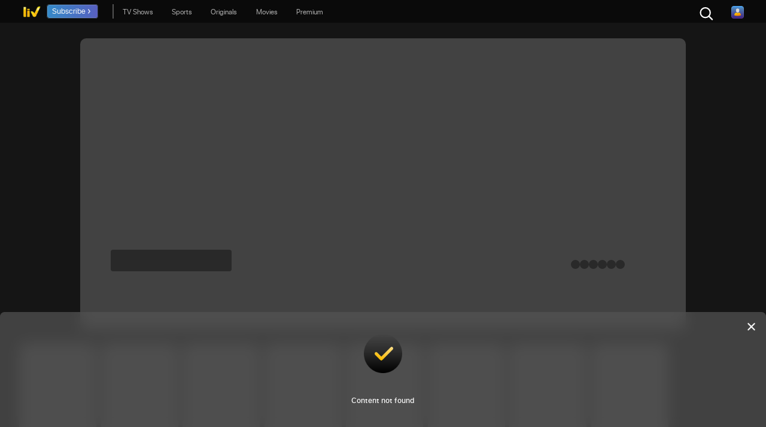

--- FILE ---
content_type: application/javascript; charset=UTF-8
request_url: https://www.sonyliv.com/dsk_5218.139ba122.chunk.js
body_size: 2672
content:
"use strict";(self.__LOADABLE_LOADED_CHUNKS__=self.__LOADABLE_LOADED_CHUNKS__||[]).push([[5218],{25218:function(e,n,t){t.d(n,{a:function(){return x}});var o=t(96540),r=t(40961),i=t(46942),l=t.n(i);var a=!1;if("undefined"!=typeof window){var u={get passive(){a=!0}};window.addEventListener("testPassive",null,u),window.removeEventListener("testPassive",null,u)}var c="undefined"!=typeof window&&window.navigator&&window.navigator.platform&&(/iP(ad|hone|od)/.test(window.navigator.platform)||"MacIntel"===window.navigator.platform&&window.navigator.maxTouchPoints>1),d=[],s=!1,v=-1,m=void 0,f=void 0,y=function(e){return d.some(function(n){return!(!n.options.allowTouchMove||!n.options.allowTouchMove(e))})},p=function(e){var n=e||window.event;return!!y(n.target)||(n.touches.length>1||(n.preventDefault&&n.preventDefault(),!1))},h=function(){void 0!==f&&(document.body.style.paddingRight=f,f=void 0),void 0!==m&&(document.body.style.overflow=m,m=void 0)},g=function(e,n){if(e&&!d.some(function(n){return n.targetElement===e})){var t={targetElement:e,options:n||{}};d=[].concat(function(e){if(Array.isArray(e)){for(var n=0,t=Array(e.length);n<e.length;n++)t[n]=e[n];return t}return Array.from(e)}(d),[t]),c?(e.ontouchstart=function(e){1===e.targetTouches.length&&(v=e.targetTouches[0].clientY)},e.ontouchmove=function(n){1===n.targetTouches.length&&function(e,n){var t=e.targetTouches[0].clientY-v;!y(e.target)&&(n&&0===n.scrollTop&&t>0||function(e){return!!e&&e.scrollHeight-e.scrollTop<=e.clientHeight}(n)&&t<0?p(e):e.stopPropagation())}(n,e)},s||(document.addEventListener("touchmove",p,a?{passive:!1}:void 0),s=!0)):function(e){if(void 0===f){var n=!!e&&!0===e.reserveScrollBarGap,t=window.innerWidth-document.documentElement.clientWidth;n&&t>0&&(f=document.body.style.paddingRight,document.body.style.paddingRight=t+"px")}void 0===m&&(m=document.body.style.overflow,document.body.style.overflow="hidden")}(n)}};function w(){return w=Object.assign||function(e){for(var n=1;n<arguments.length;n++){var t=arguments[n];for(var o in t)Object.prototype.hasOwnProperty.call(t,o)&&(e[o]=t[o])}return e},w.apply(this,arguments)}var E=function(e){var n=e.classes,t=e.classNames,r=e.styles,i=e.id,a=e.closeIcon,u=e.onClick;return o.createElement("button",{id:i,className:l()(n.closeButton,null==t?void 0:t.closeButton),style:null==r?void 0:r.closeButton,onClick:u,"data-testid":"close-button"},a||o.createElement("svg",{className:null==t?void 0:t.closeIcon,style:null==r?void 0:r.closeIcon,width:28,height:28,viewBox:"0 0 36 36","data-testid":"close-icon"},o.createElement("path",{d:"M28.5 9.62L26.38 7.5 18 15.88 9.62 7.5 7.5 9.62 15.88 18 7.5 26.38l2.12 2.12L18 20.12l8.38 8.38 2.12-2.12L20.12 18z"})))},b="undefined"!=typeof window,A=["input","select","textarea","a[href]","button","[tabindex]","audio[controls]","video[controls]",'[contenteditable]:not([contenteditable="false"])'];function C(e){return null===e.offsetParent||"hidden"===getComputedStyle(e).visibility}function I(e){if("INPUT"!==e.tagName||"radio"!==e.type||!e.name)return!0;var n=(e.form||e.ownerDocument).querySelectorAll('input[type="radio"][name="'+e.name+'"]'),t=function(e,n){for(var t=0;t<e.length;t++)if(e[t].checked&&e[t].form===n)return e[t]}(n,e.form);return t===e||void 0===t&&n[0]===e}function L(e){for(var n=document.activeElement,t=e.querySelectorAll(A.join(",")),o=[],r=0;r<t.length;r++){var i=t[r];(n===i||!i.disabled&&O(i)>-1&&!C(i)&&I(i))&&o.push(i)}return o}function O(e){var n=parseInt(e.getAttribute("tabindex"),10);return isNaN(n)?function(e){return e.getAttribute("contentEditable")}(e)?0:e.tabIndex:n}var k=function(e){var n=e.container,t=(0,o.useRef)();return(0,o.useEffect)(function(){var e=function(e){(null==n?void 0:n.current)&&function(e,n){if(e&&"Tab"===e.key){if(!n||!n.contains)return process,!1;if(!n.contains(e.target))return!1;var t=L(n),o=t[0],r=t[t.length-1];e.shiftKey&&e.target===o?(r.focus(),e.preventDefault()):!e.shiftKey&&e.target===r&&(o.focus(),e.preventDefault())}}(e,n.current)};if(b&&document.addEventListener("keydown",e),b&&(null==n?void 0:n.current)){var o=L(n.current);o[0]&&(-1!==A.findIndex(function(e){var n;return null==(n=document.activeElement)?void 0:n.matches(e)})&&(t.current=document.activeElement),o[0].focus())}return function(){var n;b&&(document.removeEventListener("keydown",e),null==(n=t.current)||n.focus())}},[n]),null},D=[],N=function(e){D.push(e)},T=function(e){D=D.filter(function(n){return n!==e})},_=function(e){return!!D.length&&D[D.length-1]===e};var B=function(e,n,t,r){var i=(0,o.useRef)(null);(0,o.useEffect)(function(){return n&&e.current&&r&&(i.current=e.current,g(e.current)),function(){var e;i.current&&((e=i.current)&&(d=d.filter(function(n){return n.targetElement!==e}),c?(e.ontouchstart=null,e.ontouchmove=null,s&&0===d.length&&(document.removeEventListener("touchmove",p,a?{passive:!1}:void 0),s=!1)):d.length||h()),i.current=null)}},[n,t,e])},P={root:"react-responsive-modal-root",overlay:"react-responsive-modal-overlay",overlayAnimationIn:"react-responsive-modal-overlay-in",overlayAnimationOut:"react-responsive-modal-overlay-out",modalContainer:"react-responsive-modal-container",modalContainerCenter:"react-responsive-modal-containerCenter",modal:"react-responsive-modal-modal",modalAnimationIn:"react-responsive-modal-modal-in",modalAnimationOut:"react-responsive-modal-modal-out",closeButton:"react-responsive-modal-closeButton"},x=function(e){var n,t,i,a,u=e.open,c=e.center,d=e.blockScroll,s=void 0===d||d,v=e.closeOnEsc,m=void 0===v||v,f=e.closeOnOverlayClick,y=void 0===f||f,p=e.container,h=e.showCloseIcon,g=void 0===h||h,A=e.closeIconId,C=e.closeIcon,I=e.focusTrapped,L=void 0===I||I,O=e.animationDuration,D=void 0===O?300:O,x=e.classNames,R=e.styles,S=e.role,M=void 0===S?"dialog":S,K=e.ariaDescribedby,H=e.ariaLabelledby,U=e.modalId,j=e.onClose,q=e.onEscKeyDown,W=e.onOverlayClick,Y=e.onAnimationEnd,z=e.children,G=(0,o.useRef)(null),F=(0,o.useRef)(null),J=(0,o.useRef)(null);null===J.current&&b&&(J.current=document.createElement("div"));var Q=(0,o.useState)(!1),V=Q[0],X=Q[1];!function(e,n){(0,o.useEffect)(function(){return n&&N(e),function(){T(e)}},[n,e])}(G,u),B(G,u,V,s);var Z=function(e){27===e.keyCode&&_(G)&&(null==q||q(e),m&&j())};(0,o.useEffect)(function(){return function(){V&&(J.current&&!p&&document.body.contains(J.current)&&document.body.removeChild(J.current),document.removeEventListener("keydown",Z))}},[V]),(0,o.useEffect)(function(){u&&!V&&(X(!0),!J.current||p||document.body.contains(J.current)||document.body.appendChild(J.current),document.addEventListener("keydown",Z))},[u]);var $=function(){F.current=!1},ee=p||J.current,ne=u?null!=(n=null==x?void 0:x.overlayAnimationIn)?n:P.overlayAnimationIn:null!=(t=null==x?void 0:x.overlayAnimationOut)?t:P.overlayAnimationOut,te=u?null!=(i=null==x?void 0:x.modalAnimationIn)?i:P.modalAnimationIn:null!=(a=null==x?void 0:x.modalAnimationOut)?a:P.modalAnimationOut;return V&&ee?r.createPortal(o.createElement("div",{className:l()(P.root,null==x?void 0:x.root),style:null==R?void 0:R.root,"data-testid":"root"},o.createElement("div",{className:l()(P.overlay,null==x?void 0:x.overlay),"data-testid":"overlay","aria-hidden":!0,style:w({animation:ne+" "+D+"ms"},null==R?void 0:R.overlay)}),o.createElement("div",{className:l()(P.modalContainer,c&&P.modalContainerCenter,null==x?void 0:x.modalContainer),style:null==R?void 0:R.modalContainer,"data-testid":"modal-container",onClick:function(e){null===F.current&&(F.current=!0),F.current?(null==W||W(e),y&&j(),F.current=null):F.current=null}},o.createElement("div",{ref:G,className:l()(P.modal,null==x?void 0:x.modal),style:w({animation:te+" "+D+"ms"},null==R?void 0:R.modal),onMouseDown:$,onMouseUp:$,onClick:$,onAnimationEnd:function(){u||X(!1),null==Y||Y()},id:U,role:M,"aria-modal":"true","aria-labelledby":H,"aria-describedby":K,"data-testid":"modal"},L&&o.createElement(k,{container:G}),z,g&&o.createElement(E,{classes:P,classNames:x,styles:R,closeIcon:C,onClick:j,id:A})))),ee):null}}}]);

--- FILE ---
content_type: application/javascript; charset=UTF-8
request_url: https://www.sonyliv.com/dsk_2840.2e85e834.chunk.js
body_size: 8263
content:
(self.__LOADABLE_LOADED_CHUNKS__=self.__LOADABLE_LOADED_CHUNKS__||[]).push([[2840],{312:function(t,e,i){"use strict";i.r(e),e.default="[data-uri]"},8297:function(t,e,i){var n=i(79763),o=i(61352),r="string"==typeof n?[[t.id,n,""]]:n;(e=t.exports=n.locals||{})._getContent=function(){return r},e._getCss=function(){return""+n},e._insertCss=function(t){return o(r,t)}},27166:function(t,e,i){"use strict";i.d(e,{V:function(){return d}});i(52675),i(89463),i(2259),i(45700),i(28706),i(2008),i(23792),i(89572),i(2892),i(67945),i(84185),i(83851),i(81278),i(79432),i(26099),i(47764),i(98992),i(54520),i(3949),i(23500),i(62953);var n=i(24050),o=i(74625);function r(t){return r="function"==typeof Symbol&&"symbol"==typeof Symbol.iterator?function(t){return typeof t}:function(t){return t&&"function"==typeof Symbol&&t.constructor===Symbol&&t!==Symbol.prototype?"symbol":typeof t},r(t)}function a(t,e){var i=Object.keys(t);if(Object.getOwnPropertySymbols){var n=Object.getOwnPropertySymbols(t);e&&(n=n.filter(function(e){return Object.getOwnPropertyDescriptor(t,e).enumerable})),i.push.apply(i,n)}return i}function l(t){for(var e=1;e<arguments.length;e++){var i=null!=arguments[e]?arguments[e]:{};e%2?a(Object(i),!0).forEach(function(e){u(t,e,i[e])}):Object.getOwnPropertyDescriptors?Object.defineProperties(t,Object.getOwnPropertyDescriptors(i)):a(Object(i)).forEach(function(e){Object.defineProperty(t,e,Object.getOwnPropertyDescriptor(i,e))})}return t}function u(t,e,i){return(e=function(t){var e=function(t,e){if("object"!=r(t)||!t)return t;var i=t[Symbol.toPrimitive];if(void 0!==i){var n=i.call(t,e||"default");if("object"!=r(n))return n;throw new TypeError("@@toPrimitive must return a primitive value.")}return("string"===e?String:Number)(t)}(t,"string");return"symbol"==r(e)?e:e+""}(e))in t?Object.defineProperty(t,e,{value:i,enumerable:!0,configurable:!0,writable:!0}):t[e]=i,t}var d=function(t,e){var i=n.TENANT,r=n.API_VERSION_3_0,a=n.CLUSTER,u=n.LOCALE,d=n.CHANNEL,s=n.API_BASE_PATH,c=localStorage.getItem("state_code")||"ALL",p="undefined"!=typeof window&&localStorage.getItem("cluster")||a,g="undefined"!=typeof window&&localStorage.getItem("selected_contact_id"),h="".concat(s,"/").concat(i,"/").concat(r,"/").concat(p,"/").concat(u,"/").concat(d,"/").concat(e,"/").concat(c,"/USER/ADDAGEGENDERINTERVENTION?conntactId=").concat(g),b=l(l(l({},t&&t.gender&&{gender:t.gender}),t&&t.dateOfBirth&&{dateOfBirth:t.dateOfBirth}),t&&t.dataCollectionDate&&{dataCollectionDate:t.dataCollectionDate});return(0,o.A)(h,{method:"POST",headers:{"Content-Type":"application/json","x-via-device":!0,Authorization:"Bearer ".concat(localStorage.getItem("accessToken")),app_version:"3.6.38",device_id:localStorage.getItem("token"),id:localStorage.getItem("PPID")},data:b}).then(function(t){t.data}).catch(function(t){throw t})}},69184:function(t,e,i){"use strict";i.d(e,{A:function(){return S}});i(52675),i(89463),i(2259),i(45700),i(2008),i(74423),i(23792),i(34782),i(89572),i(62010),i(2892),i(67945),i(84185),i(83851),i(81278),i(40875),i(79432),i(10287),i(26099),i(58940),i(60825),i(27495),i(90906),i(38781),i(47764),i(25440),i(42762),i(98992),i(54520),i(3949),i(23500),i(62953);var n=i(3100),o=i.n(n),r=i(96540),a=i(61225),l=i(24050),u=i(31964),d=i(28779),s=i(28867),c=i(8297),p=i.n(c),g=i(2543),h=i(23906),b=i(46239);function m(t){return m="function"==typeof Symbol&&"symbol"==typeof Symbol.iterator?function(t){return typeof t}:function(t){return t&&"function"==typeof Symbol&&t.constructor===Symbol&&t!==Symbol.prototype?"symbol":typeof t},m(t)}function f(t,e){var i=Object.keys(t);if(Object.getOwnPropertySymbols){var n=Object.getOwnPropertySymbols(t);e&&(n=n.filter(function(e){return Object.getOwnPropertyDescriptor(t,e).enumerable})),i.push.apply(i,n)}return i}function D(t){for(var e=1;e<arguments.length;e++){var i=null!=arguments[e]?arguments[e]:{};e%2?f(Object(i),!0).forEach(function(e){y(t,e,i[e])}):Object.getOwnPropertyDescriptors?Object.defineProperties(t,Object.getOwnPropertyDescriptors(i)):f(Object(i)).forEach(function(e){Object.defineProperty(t,e,Object.getOwnPropertyDescriptor(i,e))})}return t}function y(t,e,i){return(e=M(e))in t?Object.defineProperty(t,e,{value:i,enumerable:!0,configurable:!0,writable:!0}):t[e]=i,t}function A(t,e){for(var i=0;i<e.length;i++){var n=e[i];n.enumerable=n.enumerable||!1,n.configurable=!0,"value"in n&&(n.writable=!0),Object.defineProperty(t,M(n.key),n)}}function M(t){var e=function(t,e){if("object"!=m(t)||!t)return t;var i=t[Symbol.toPrimitive];if(void 0!==i){var n=i.call(t,e||"default");if("object"!=m(n))return n;throw new TypeError("@@toPrimitive must return a primitive value.")}return("string"===e?String:Number)(t)}(t,"string");return"symbol"==m(e)?e:e+""}function v(t,e,i){return e=j(e),function(t,e){if(e&&("object"==m(e)||"function"==typeof e))return e;if(void 0!==e)throw new TypeError("Derived constructors may only return object or undefined");return function(t){if(void 0===t)throw new ReferenceError("this hasn't been initialised - super() hasn't been called");return t}(t)}(t,O()?Reflect.construct(e,i||[],j(t).constructor):e.apply(t,i))}function O(){try{var t=!Boolean.prototype.valueOf.call(Reflect.construct(Boolean,[],function(){}))}catch(t){}return(O=function(){return!!t})()}function j(t){return j=Object.setPrototypeOf?Object.getPrototypeOf.bind():function(t){return t.__proto__||Object.getPrototypeOf(t)},j(t)}function I(t,e){return I=Object.setPrototypeOf?Object.setPrototypeOf.bind():function(t,e){return t.__proto__=e,t},I(t,e)}var N=function(t){function e(t){var i;return function(t,e){if(!(t instanceof e))throw new TypeError("Cannot call a class as a function")}(this,e),(i=v(this,e,[t])).state={birthDay:"",birthMonth:"",birthYear:"",selectedDOB:!1,firstrender:!0,enterdate:!0},i.inputDay=r.createRef(),i.hiddenInput=r.createRef(),i.handleChange=i.handleChange.bind(i),i.clearData=i.clearData.bind(i),i.handleSelectedDOB=i.handleSelectedDOB.bind(i),i.handleUnSelectedDOB=i.handleUnSelectedDOB.bind(i),i.getGAUserAgeEntry=i.getGAUserAgeEntry.bind(i),i}return function(t,e){if("function"!=typeof e&&null!==e)throw new TypeError("Super expression must either be null or a function");t.prototype=Object.create(e&&e.prototype,{constructor:{value:t,writable:!0,configurable:!0}}),Object.defineProperty(t,"prototype",{writable:!1}),e&&I(t,e)}(e,t),i=e,n=[{key:"componentDidMount",value:function(){var t=this;this.props.defaultValue&&this.setInitialValue(this.props.defaultValue),setTimeout(function(){t.inputDay.current&&t.inputDay.current.blur(),t.hiddenInput.current&&t.hiddenInput.current.click(),t.setState({firstrender:!1})})}},{key:"componentDidUpdate",value:function(t){this.props.clickgender!=t.clickgender&&1==this.props.clickgender&&document.getElementById.bind(document)("dobDay").focus(),this.props.defaultValue&&this.props.defaultValue.dateOfBirth&&this.props.defaultValue.dateOfBirth!=t.defaultValue.dateOfBirth&&this.setInitialValue(this.props.defaultValue)}},{key:"getDoB",value:function(){var t=null,e=this.state,i=e.birthDay,n=e.birthMonth,o=e.birthYear;if(i&&i.toString().trim().length>0&&n&&n.toString().trim().length>0&&o&&o.toString().trim().length>3){var r=null;if(!1===(this.isInvalidBirthDay()||this.isInvalidBirthMonth()||this.isInvalidBirthYear())?(t=new Date(Date.UTC(+o,+n-1,+i)).getTime(),r=this.isValidAge(t)):r="generic",r&&("minAgeError"===r||"maxAgeError"===r||"generic"===r)){t=null;var a=this.getError(r);this.setState(a),this.sendCMErrorEvent(a,r),a&&(this.props.onDOBError&&this.props.onDOBError(a.errorMessage),this.props.sendGAErrorReport&&this.props.sendGAErrorReport(a.errorMessage,r))}}return t}},{key:"sendCMErrorEvent",value:function(t,e){t.showError,t.errorMessage,l.INVALID_DATE}},{key:"sendDoB",value:function(){var t=this.getDoB(),e=!!(this.state.birthDay||this.state.birthMonth||this.state.birthYear);this.props.onDOBchange&&this.props.onDOBchange(t,e)}},{key:"getPastTimeInMilliSeconds",value:function(t){var e=new Date;return e.setFullYear(e.getFullYear()-+t),t&&new Date(e).getTime()}},{key:"isValidAge",value:function(t){var e,i,n,o,r=null,a=null!==(e=this.props.ageConfig)&&void 0!==e&&e.maximum_age?null===(i=this.props.ageConfig)||void 0===i?void 0:i.maximum_age:100,l=null!==(n=this.props.ageConfig)&&void 0!==n&&n.minimum_age?null===(o=this.props.ageConfig)||void 0===o?void 0:o.minimum_age:18,u=this.props.config,s=this.props.loggedInUserDetails,c=(0,d.hv)(u,s,"min_allowed_age");l=(0,g.isBoolean)(c)?l||18:c,a=a||100;var p=this.getPastTimeInMilliSeconds(+l),h=this.getPastTimeInMilliSeconds(+a);return t>p?r="minAgeError":t<h&&(r="maxAgeError"),r}},{key:"isInvalidBirthDay",value:function(){var t=this.state,e=t.birthYear,i=t.birthMonth,n=t.birthDay,o=!1;return n.toString().trim().length>0&&(o=this.isInValidDate(e,i,n)),o}},{key:"isInvalidBirthMonth",value:function(){var t=this.state,e=t.birthYear,i=t.birthMonth,n=t.birthDay,o=!1;return i.toString().trim().length>0&&(o=this.isInValidDate(e,i,n)),o}},{key:"isInvalidBirthYear",value:function(){var t=this.state.birthYear,e=this.state.birthDay,i=this.state.birthMonth,n=!1;return t.toString().trim().length<4&&(n=0!==t.toString().trim().length),4===t.toString().trim().length&&(n=this.isInValidDate(t,i,e)),n}},{key:"isLeapYear",value:function(t){return 0==+t%4&&0!=+t%100||0==+t%400}},{key:"isInValidDate",value:function(t,e,i){var n=+t,o=+e,r=+i,a=!1,l=!1,u=!1;if("0"!=r&&"0"!=o)return r&&i.toString().trim().length>0&&(a=0===+r||+r>31),o&&e.toString().length>0&&!(l=+o<0&&+o>12)&&r&&+r>0&&(l=2===+o?+r>29:[4,6,9,11].includes(+o)?+r>30:+r>31),n&&4===t.toString().length&&2===e.toString().length&&2===i.toString().length&&2===+o&&r>0&&(u=this.isLeapYear(n)?+r>29:+r>28),a||l||u;l=!0}},{key:"isGenericError",value:function(){var t=!!(this.isInvalidBirthMonth()||this.isInvalidBirthDay()||this.isInvalidBirthYear()),e=t?this.getGenericError():"";return this.props.onDOBError&&this.props.onDOBError(e),{showError:t,errorMessage:e}}},{key:"validateAndSendDoB",value:function(){var t=this,e=this.isGenericError();this.setState(e,function(){t.sendDoB();var e=t.getDoB(),i=!!(t.state.birthDay||t.state.birthMonth||t.state.birthYear);t.props.onLoadDobChange&&t.props.onLoadDobChange(e,i),!1===t.state.showError&&t.setState({selectedDOB:!0})})}},{key:"handleChange",value:function(t){var e=this,i=t.target,n=i.name,o=i.value,r=/^[0-9\b]+$/,a=document.getElementById.bind(document);switch(n){case"birthDay":parseInt(o)>3&&parseInt(o)<10&&0!=o&&1==o.length&&(o="0".concat(o)),r.test(o)&&+o<32&&"00"!=o&&o.length<3||""==o?this.setState(y({},n,o),function(){2===e.state.birthDay.length&&a("dobMonth").focus(),e.validateAndSendDoB()}):r.test(o)&&o.length>=3&&a("dobMonth").focus();break;case"birthMonth":parseInt(o)>1&&parseInt(o)<10&&0!=o&&1==o.length&&(o="0".concat(o)),r.test(o)&&+o<=12&&"00"!=o&&o.length<3||""==o?this.setState(y({},n,o),function(){2===e.state.birthMonth.length?a("dobYear").focus():0===e.state.birthMonth.length&&a("dobDay").focus(),e.validateAndSendDoB()}):r.test(o)&&o.length>=3&&a("dobYear").focus();break;case"birthYear":(""==o.trim()||r.test(o)&&0!=+o&&o.trim().length<=4)&&this.setState(y({},n,o),function(){0===e.state.birthYear.length&&a("dobMonth").focus(),e.validateAndSendDoB()})}}},{key:"setInitialValue",value:function(t){var e=this,i=(0,s.hj)(t.dateOfBirth),n=null;if(i){var o=t.dateOfBirth;n=new Date(o)}this.setState({birthDay:i?("0"+n.getDate()).slice(-2):null,birthMonth:i?("0"+(n.getMonth()+1)).slice(-2):null,birthYear:i?n.getFullYear():null},function(){i&&(e.sendDoB(),e.handleSelectedDOB())})}},{key:"handleSelectedDOB",value:function(){this.setState({selectedDOB:!0})}},{key:"handleUnSelectedDOB",value:function(){this.setState({selectedDOB:!1})}},{key:"clearData",value:function(){var t=this,e=document.getElementById.bind(document);this.setState({birthDay:"",birthMonth:"",birthYear:"",showError:!1,selectedDOB:!1},function(){e("dobDay").focus(),t.sendDoB()}),this.props.clearData&&this.props.clearData()}},{key:"onKeyPressedEvent",value:function(t){var e=document.getElementById.bind(document);if([8,46].includes(t.keyCode)||["Backspace","Delete"].includes(t.key)){var i=t.target,n=i.name,o=i.value;["birthYear","birthMonth"].includes(n)&&0===o.trim().length&&(this.setState(y({},n,"")),e({birthYear:"dobMonth",birthMonth:"dobDay"}[n]).focus())}else if(t.key&&!/[0-9]/.test(t.key)&&!["ArrowUp","ArrowDown","ArrowLeft","ArrowRight","Shift","Tab"].includes(t.key))return t.preventDefault(),!1}},{key:"onFocusDOB",value:function(){this.handleSelectedDOB(),this.props.onFocusCallback&&this.props.onFocusCallback()}},{key:"onBlurDOB",value:function(){!!(this.state.birthDay||this.state.birthMonth||this.state.birthYear)||this.handleUnSelectedDOB(),this.props.onFocusCallback&&this.props.onFocusCallback()}},{key:"inputFields",value:function(){var t=this;return r.createElement(r.Fragment,null,r.createElement("input",{type:"hidden",ref:this.hiddenInput}),r.createElement("div",{className:"inputDob-mm"},r.createElement("input",{type:"number",id:"dobDay",pattern:"[0-9]*",maxLength:"2",name:"birthDay",title:"birthDay",placeholder:"DD",onChange:function(e){return t.handleChange(e)},value:this.state.birthDay,autoComplete:"bDay",className:"dob-input dobInputField-mm",onBlur:function(){t.onBlurDOB()},onFocus:function(){t.onFocusDOB()},ref:this.inputDay})),r.createElement("span",{className:"input-slash"},"/"),r.createElement("div",{className:"inputDob-mm"},r.createElement("input",{className:"dob-input dobInputField-mm",id:"dobMonth",type:"number",pattern:"[0-9]*",maxLength:"2",name:"birthMonth",title:"birthMonth",placeholder:"MM",onChange:function(e){return t.handleChange(e)},onKeyDown:function(e){return t.onKeyPressedEvent(e)},value:this.state.birthMonth,autoComplete:"bMonth",onBlur:function(){t.onBlurDOB()},onFocus:function(){t.onFocusDOB()}})),r.createElement("span",{className:"input-slash"},"/"),r.createElement("div",{className:"inputDob-yy"},r.createElement("input",{className:"dob-input dobInputField-yy",id:"dobYear",type:"number",pattern:"[0-9]*",maxLength:"4",name:"birthYear",placeholder:"YYYY",title:"birthYear",onChange:function(e){return t.handleChange(e)},onKeyDown:function(e){return t.onKeyPressedEvent(e)},value:this.state.birthYear,autoComplete:"bYear",onBlur:function(){t.onBlurDOB()},onFocus:function(){t.onFocusDOB()}})))}},{key:"getGAUserAgeEntry",value:function(){var t,e,i,n,o=(0,s.r7)(this.props.loggedInUserDetails),r=localStorage.getItem("selectedProfileID")?(0,s.lu)(o,localStorage.getItem("selectedProfileID")):this.props&&this.props.loggedInUserDetails&&this.props.loggedInUserDetails.resultObj&&this.props.loggedInUserDetails.resultObj.contactMessage[0],a=(0,s.Sx)(this.props.loggedInUserDetails,this.props.userState,this.props.config,r);this.state.firstrender||(this.state.enterdate&&""===this.state.birthDay&&""===this.state.birthMonth&&""===this.state.birthYear&&(0,h.nB)(D(D({},a),{},{event:l.USER_AGE_ENTRY,eventCategory:l.USER_AGE_ENTRY_EVENT_CATEGORY,eventAction:l.USER_AGE_ENTRY_EVENT_ACTION,entryPoint:this.props.entryPoint,screenName:null!==(t=this.props)&&void 0!==t&&t.screenName?null===(e=this.props)||void 0===e?void 0:e.screenName:l.AGE_GENDER_SCREEN,pageId:null!==(i=this.props)&&void 0!==i&&i.screenName?null===(n=this.props)||void 0===n?void 0:n.screenName:l.AGE_GENDER_SCREEN,previousScreen:(0,s.KW)(this.props.eventDetails.ga_previous_page_id,this.props.eventDetails.ga_previous_page_type),sourceTrigger:this.props.sourceTrigger,UserGender:this.props.gender||"NA"})),this.setState({enterdate:!1}))}},{key:"getGenericError",value:function(){var t=this.props.dictionary["1st_party_data_age_gender_date_error"];return!!t&&t||u["1st_party_data_age_gender_date_error"]}},{key:"getError",value:function(t){var e,i,n,o,r=null,a=null!==(e=this.props.ageConfig)&&void 0!==e&&e.maximum_age?null===(i=this.props.ageConfig)||void 0===i?void 0:i.maximum_age:100,l=null!==(n=this.props.ageConfig)&&void 0!==n&&n.minimum_age?null===(o=this.props.ageConfig)||void 0===o?void 0:o.minimum_age:18,s=this.props.config,c=this.props.loggedInUserDetails,p=(0,d.hv)(s,c,"min_allowed_age");l=(0,g.isBoolean)(p)?l||18:p;var h=this.props.dictionary["1st_party_data_age_gender_min_age_error"],b=this.props.dictionary["1st_party_data_age_gender_max_age_error"];return"generic"===t?r=this.getGenericError():"minAgeError"===t?r=(r=!!h&&h||u["1st_party_data_age_gender_min_age_error"]).replace("$$MIN_YEARS",l):"maxAgeError"===t&&(r=(r=!!b&&b||u["1st_party_data_age_gender_max_age_error"]).replace("$$MAX_YEARS",a)),{showError:!!r,errorMessage:r}}},{key:"render",value:function(){var t=this,e=this.props.ageGenderIntervention,i=this.state,n=i.birthDay,o=i.birthMonth,a=i.birthYear,l=i.selectedDOB,u=i.showError,d=i.errorMessage;return r.createElement(r.Fragment,null,e?r.createElement("div",{className:"dobField"},r.createElement("div",{className:"inputDob-field ".concat(n||o||a?u?"dobError":"dobSelected":""," "),onClick:this.getGAUserAgeEntry,onBlur:function(){return t.setState({enterdate:!0})}},r.createElement("div",{className:"inputDob-icon"},r.createElement("img",{className:"DOBcalendar_icon",src:"[data-uri]",alt:"calendar"})),this.inputFields(),n||o||a?r.createElement("img",{className:"dobCloseicon",onClick:function(){t.clearData()},src:b.A,alt:"close button"}):null),!!u&&r.createElement("div",{className:"dobField-error"},d)):r.createElement(r.Fragment,null,r.createElement("div",{className:"editDOBdiv ".concat(l?u?"editDobError":"dobSelected":""," ")},r.createElement("div",{className:"inputDob-field"},this.inputFields()),n||o||a?r.createElement("img",{className:"dobCloseicon",onClick:function(){t.clearData()},tabIndex:"0",onKeyPress:function(e){return"Enter"==e.key&&t.clearData()},src:b.A,alt:"close button"}):null),!!u&&r.createElement("div",{className:"age-gender-dobField-error"},d)))}}],n&&A(i.prototype,n),o&&A(i,o),Object.defineProperty(i,"prototype",{writable:!1}),i;var i,n,o}(r.Component),S=(0,a.Ng)(function(t){return{eventDetails:t.eventDetails,dictionary:t.dictionary,config:t.config,userState:t.userState,loggedInUserDetails:t.loggedInUserDetails,ageConfig:t.config&&"OK"===t.config.resultCode&&t.config.resultObj&&t.config.resultObj.config.first_party_data&&t.config.resultObj.config.first_party_data.age_config}},null)(o()(p())(N))},78585:function(t,e,i){"use strict";i.r(e),e.default="[data-uri]"},79763:function(t,e,i){var n=i(76314)(function(t){return t[1]});n.push([t.id,".sliderPosition{position:relative}@media screen and (min-width: 768px){.sliderPosition{height:42.4592391304vw}}@-webkit-keyframes AnimationName{0%{background-position:0% 50%}50%{background-position:100% 51%}100%{background-position:0% 50%}}@-moz-keyframes AnimationName{0%{background-position:0% 50%}50%{background-position:100% 51%}100%{background-position:0% 50%}}@keyframes AnimationName{0%{background-position:0% 50%}50%{background-position:100% 51%}100%{background-position:0% 50%}}.dobField{margin-left:auto;width:74%;margin-right:auto;margin-top:2em;margin-bottom:3em}.dobField .dobField-error{font-family:Roboto-Regular;font-size:0.71875em;font-weight:normal;font-stretch:normal;font-style:italic;line-height:normal;letter-spacing:normal;color:#ff3449;margin:7px 2px 2px 0px;position:absolute;text-align:left}.dobField .dob-input{-moz-appearance:textfield}.dobField .inputDob-field{border-radius:10px;border:solid 1px #fff;opacity:.2;padding:8px;box-sizing:border-box;background:none;cursor:pointer;transition:all .3s;text-align:start}.dobField .inputDob-field .inputDob-icon{display:inline-block}.dobField .inputDob-field .inputDob-icon .DOBcalendar_icon{width:93%;display:inline-block;margin:-7px 0px}.dobField .inputDob-field .input-slash{color:#aaa}.dobField .inputDob-field .dobCloseicon{margin:-3px;float:right}.dobField .inputDob-field .inputDob-mm{width:14%;display:inline-block}.dobField .inputDob-field .inputDob-mm input:focus{outline:none}.dobField .inputDob-field .inputDob-mm ::-webkit-input-placeholder{color:#aaa}.dobField .inputDob-field .inputDob-mm :-ms-input-placeholder{color:#aaa}.dobField .inputDob-field .inputDob-mm ::placeholder{color:#aaa}.dobField .inputDob-field .inputDob-mm .dobInputField-mm{border-top:none;border-right:none;border-left:none;border-bottom:1px solid rgba(0,0,0,0);background-color:rgba(0,0,0,0);color:#e8e8e8;margin:0 auto;height:26px;width:100%;font-size:15px}.dobField .inputDob-field .inputDob-yy{width:22%;display:inline-block}.dobField .inputDob-field .inputDob-yy input:focus{outline:none}.dobField .inputDob-field .inputDob-yy ::-webkit-input-placeholder{color:#aaa}.dobField .inputDob-field .inputDob-yy :-ms-input-placeholder{color:#aaa}.dobField .inputDob-field .inputDob-yy ::placeholder{color:#aaa}.dobField .inputDob-field .inputDob-yy .dobInputField-yy{border-top:none;border-right:none;border-left:none;border-bottom:1px solid rgba(0,0,0,0);background-color:rgba(0,0,0,0);color:#e8e8e8;margin:0 auto;height:26px;width:80%;font-size:15px}@media only screen and (max-width: 1023px){.dobField .inputDob-field{margin:0 auto !important;width:100% !important}}@media only screen and (max-width: 699px)and (min-width: 400px){.dobField .inputDob-field{width:96% !important;text-align:left}}@media only screen and (max-width: 400px){.dobField .inputDob-field{width:96% !important;text-align:left}.dobField .inputDob-mm{width:18% !important}.dobField .inputDob-yy{width:25% !important}}.age-gender-dobField-error{font-family:Roboto-Regular;font-size:0.71875em;font-weight:normal;font-stretch:normal;font-style:italic;line-height:normal;letter-spacing:normal;color:#ff3449;margin:7px 2px 2px 0px;position:absolute}.dob-input{-moz-appearance:textfield}.editDOBdiv{width:100%;display:flex;border-bottom:1px solid #fff}.editDOBdiv .inputDob-field{margin:18px 6px 0px 0px;box-sizing:border-box;background:none;cursor:pointer;transition:all .3s}.editDOBdiv .inputDob-field .input-slash{color:#aaa}.editDOBdiv .inputDob-field .inputDob-mm{width:8%;display:inline-block}.editDOBdiv .inputDob-field .inputDob-mm input:focus{outline:none}.editDOBdiv .inputDob-field .inputDob-mm ::-webkit-input-placeholder{color:#aaa;text-align:center}.editDOBdiv .inputDob-field .inputDob-mm :-ms-input-placeholder{color:#aaa;text-align:center}.editDOBdiv .inputDob-field .inputDob-mm ::placeholder{color:#aaa;text-align:center}.editDOBdiv .inputDob-field .inputDob-mm .dobInputField-mm{border-top:none;border-right:none;border-left:none;border-bottom:1px solid rgba(0,0,0,0);background-color:rgba(0,0,0,0);color:#e8e8e8;margin:0 auto;height:26px;width:100%;font-size:15px}.editDOBdiv .inputDob-field .inputDob-yy{width:20%;display:inline-block}.editDOBdiv .inputDob-field .inputDob-yy input:focus{outline:none}.editDOBdiv .inputDob-field .inputDob-yy ::-webkit-input-placeholder{color:#aaa}.editDOBdiv .inputDob-field .inputDob-yy :-ms-input-placeholder{color:#aaa}.editDOBdiv .inputDob-field .inputDob-yy ::placeholder{color:#aaa}.editDOBdiv .inputDob-field .inputDob-yy .dobInputField-yy{border-top:none;border-right:none;border-left:none;border-bottom:1px solid rgba(0,0,0,0);background-color:rgba(0,0,0,0);color:#e8e8e8;margin:0 auto;height:26px;width:80%;font-size:15px}@media only screen and (max-width: 1023px){.editDOBdiv .inputDob-field{margin:0 auto !important;width:100% !important}}@media only screen and (max-width: 1023px){.editDOBdiv .inputDob-field{margin:0 auto !important;width:100% !important}.editDOBdiv .inputDob-field .inputDob-mm{width:12.8%;display:inline-block}}@media only screen and (max-width: 699px)and (min-width: 400px){.editDOBdiv .inputDob-field{width:100% !important;text-align:left}}@media only screen and (max-width: 400px){.editDOBdiv .inputDob-field{width:100% !important;text-align:left}.editDOBdiv .inputDob-mm{width:16% !important}.editDOBdiv .inputDob-yy{width:25% !important}.editDOBdiv .dobCloseicon{margin-top:-8px !important;margin-left:auto}}.editDOBdiv .dobCloseicon{margin-top:auto;margin-left:auto}.dobSelected{border-color:#ffb900 !important;opacity:1 !important}.dobError{border-color:#ff3449 !important;opacity:1 !important}.inputDob-field:hover{opacity:1}.editDobError{border-bottom:1px solid #ff3449 !important}@media screen and (max-width: 575.98px){.dobField{margin-right:auto !important;margin-top:2em !important;margin-bottom:0em !important;width:100%}}",""]),t.exports=n}}]);

--- FILE ---
content_type: application/javascript; charset=UTF-8
request_url: https://www.sonyliv.com/dsk_1709.effec029.chunk.js
body_size: 13077
content:
(self.__LOADABLE_LOADED_CHUNKS__=self.__LOADABLE_LOADED_CHUNKS__||[]).push([[1709],{1996:function(t,a,e){"use strict";e.r(a),e.d(a,{default:function(){return M}});e(52675),e(89463),e(2259),e(45700),e(23792),e(48598),e(62062),e(89572),e(2892),e(84185),e(40875),e(10287),e(26099),e(60825),e(47764),e(42762),e(98992),e(81454),e(62953);var o=e(96540),r=e(40961),n=e(48257),i=e(54625),s=e(73215),l=e.n(s),p=e(3100),m=e.n(p),c=e(96605),d=e(98881),g=e(47567),v=e(91794),u=e(28867);function h(t){return h="function"==typeof Symbol&&"symbol"==typeof Symbol.iterator?function(t){return typeof t}:function(t){return t&&"function"==typeof Symbol&&t.constructor===Symbol&&t!==Symbol.prototype?"symbol":typeof t},h(t)}function b(t,a){for(var e=0;e<a.length;e++){var o=a[e];o.enumerable=o.enumerable||!1,o.configurable=!0,"value"in o&&(o.writable=!0),Object.defineProperty(t,f(o.key),o)}}function f(t){var a=function(t,a){if("object"!=h(t)||!t)return t;var e=t[Symbol.toPrimitive];if(void 0!==e){var o=e.call(t,a||"default");if("object"!=h(o))return o;throw new TypeError("@@toPrimitive must return a primitive value.")}return("string"===a?String:Number)(t)}(t,"string");return"symbol"==h(a)?a:a+""}function x(t,a,e){return a=A(a),function(t,a){if(a&&("object"==h(a)||"function"==typeof a))return a;if(void 0!==a)throw new TypeError("Derived constructors may only return object or undefined");return function(t){if(void 0===t)throw new ReferenceError("this hasn't been initialised - super() hasn't been called");return t}(t)}(t,y()?Reflect.construct(a,e||[],A(t).constructor):a.apply(t,e))}function y(){try{var t=!Boolean.prototype.valueOf.call(Reflect.construct(Boolean,[],function(){}))}catch(t){}return(y=function(){return!!t})()}function A(t){return A=Object.setPrototypeOf?Object.getPrototypeOf.bind():function(t){return t.__proto__||Object.getPrototypeOf(t)},A(t)}function _(t,a){return _=Object.setPrototypeOf?Object.setPrototypeOf.bind():function(t,a){return t.__proto__=a,t},_(t,a)}var D=function(t){function a(t){var e;return function(t,a){if(!(t instanceof a))throw new TypeError("Cannot call a class as a function")}(this,a),(e=x(this,a,[t])).state={showMessage:!0,message:e.props&&e.props.toastOptions&&e.props.toastOptions.message,error:e.props&&e.props.toastOptions&&e.props.toastOptions.error,delay:e.props&&e.props.toastOptions&&e.props.toastOptions.delay||4e3},e.toggleShow=e.toggleShow.bind(e),e}return function(t,a){if("function"!=typeof a&&null!==a)throw new TypeError("Super expression must either be null or a function");t.prototype=Object.create(a&&a.prototype,{constructor:{value:t,writable:!0,configurable:!0}}),Object.defineProperty(t,"prototype",{writable:!1}),a&&_(t,a)}(a,t),e=a,s=[{key:"componentDidMount",value:function(){try{var t,a,e;null==(null===(t=this.props)||void 0===t?void 0:t.delay)&&null==(null===(a=this.props)||void 0===a?void 0:a.delay)||this.setState({delay:this.props.delay}),this.props&&this.props.showMessage&&void 0!==this.props.showMessage&&this.setState({showMessage:this.props.showMessage}),this.props.toastOptions&&this.props.toastOptions.type&&"retry"===this.props.toastOptions.type&&null!==(e=this.props)&&void 0!==e&&e.lastApiCall&&this.props.lastApiCall()}catch(t){(0,u.jR)(t)}}},{key:"toggleShow",value:function(t){try{var a,e;this.setState({showMessage:!(null!==(a=this.state)&&void 0!==a&&a.showMessage)}),null===(e=this.props)||void 0===e||e.onClose(t)}catch(t){(0,u.jR)(t)}}},{key:"toastrender",value:function(){var t,a,e,r,s,l,p,m,h,b,f,x,y,A,_,D,M,E,w,N,I,C,T,z,k=this;try{var O,j=this.props&&this.props.toastOptions,S=j.message,L=j.error,P=j.iconType,R=this.state.showMessage,Z=null!=S&&S.termofuse_audio_video_quality?null==S||null===(O=S.termofuse_audio_video_quality)||void 0===O?void 0:O.split("/n"):"",B=Z&&Z[0],G=Z&&Z[1],Q=null!=S&&S.displayCcSubtitle&&Z&&Z[2]&&""!==Z[2].trim()?Z[2]:null,Y=null!=S&&S.displayAudioDesc&&Z&&Z[3]&&""!==Z[3].trim()?Z[3]:null;switch(L){case!1:return o.createElement(n.y8,{onClose:this.toggleShow,show:R,delay:null===(t=this.state)||void 0===t?void 0:t.delay,className:P&&"failure"==P?"activate-offer-color":"",autohide:!0},o.createElement(n.y8.Body,null,o.createElement("div",{onClick:this.toggleShow,className:"toast-close"},o.createElement("img",{src:g.A,alt:"X",height:"25",width:"25"})),o.createElement("img",{src:P&&"failure"==P?c.A:"[data-uri]",className:"successIcon",alt:"success-tick"}),o.createElement("div",{className:"successMsg"},o.createElement("span",null,S))));case!0:return o.createElement(o.Fragment,null,o.createElement(n.y8,{onClose:this.toggleShow,show:R,delay:null===(a=this.state)||void 0===a?void 0:a.delay,autohide:!0},o.createElement(n.y8.Body,null,o.createElement("div",{onClick:this.toggleShow,className:"toast-close"},o.createElement("img",{src:g.A,alt:"X",height:"25",width:"25"})),o.createElement("img",{src:"/assets/images/sony-liv.png",className:"failureIcon",alt:"load error"}),o.createElement("div",{className:"ErrorMsg",style:{color:this.props&&this.props.color}},o.createElement("span",null,S)))));case"loading":return o.createElement(o.Fragment,null,o.createElement(n.y8,{onClose:this.toggleShow,show:R,delay:null===(e=this.state)||void 0===e?void 0:e.delay},o.createElement(n.y8.Body,null,o.createElement("img",{src:v.default,className:"successIcon",alt:"loading"}),o.createElement("div",{className:"successMsg"},o.createElement("span",null,S)))));case"warning":return o.createElement(o.Fragment,null,o.createElement(n.y8,{onClose:this.toggleShow,show:R,delay:null===(r=this.state)||void 0===r?void 0:r.delay,autohide:!0},o.createElement(n.y8.Body,null,o.createElement("div",{onClick:this.toggleShow,className:"toast-close"},o.createElement("img",{src:g.A,alt:"X",height:"25",width:"25"})),o.createElement("img",{src:"[data-uri]",className:"successIcon",alt:"loading"}),o.createElement("div",{className:"successMsg"},o.createElement("span",null,S)))));case"mobileMoreDolbyMetaData":return o.createElement(o.Fragment,null,o.createElement(n.y8,{onClose:function(){return k.toggleShow(L)},show:R,delay:null===(s=this.state)||void 0===s?void 0:s.delay,className:"revamp-toast-main revamp-toast-mobileMoreDolbyMetaData"},o.createElement("div",{className:"revamp-toast"},o.createElement("div",{className:"revamp-toast__container"},o.createElement("div",{className:"metadata-content-wrapper-outer"},o.createElement("div",{className:"dolby-test"},o.createElement("div",{className:"info-popup-box_container"},o.createElement("div",{className:"info-popup-box"},o.createElement("div",{onClick:function(){return k.toggleShow(L)},className:"revamp-toast-close"},o.createElement("img",{src:g.A,alt:"X",height:"32",width:"32"})),o.createElement("div",{className:"content-head"},S&&S.resolution_tag&&S.MaxResolution&&S.resolution_tag_icon&&S.resolution_tag_icon.props&&S.resolution_tag_icon.props.src&&o.createElement("span",null,o.createElement("img",{src:S.resolution_tag_icon.props.src?S.resolution_tag_icon.props.src:"",title:"info-icon"})),S&&S.audio_tag&&S.MaxAudQuality&&S.audio_tag_icon&&S.audio_tag_icon.props&&S.audio_tag_icon.props.src&&o.createElement("span",null,o.createElement("img",{src:S.audio_tag_icon.props.src?S.audio_tag_icon.props.src:"",title:"info-icon"})),S.video_tag&&S.MaxVidQuality&&S.video_tag_icon&&S.video_tag_icon.props&&S.video_tag_icon.props.src&&o.createElement("span",null,o.createElement("img",{src:S.video_tag_icon.props.src?S.video_tag_icon.props.src:"",title:"info-icon"})),S&&S.displayCcSubtitle&&S.cc_tag_icon&&S.cc_tag_icon.props&&S.cc_tag_icon.props.src&&o.createElement("span",null,o.createElement("img",{src:S.cc_tag_icon.props.src?S.cc_tag_icon.props.src:"",title:"info-icon"})),S&&S.displayAudioDesc&&S.ad_tag_icon&&S.ad_tag_icon.props&&S.ad_tag_icon.props.src&&o.createElement("span",null,o.createElement("img",{src:S.ad_tag_icon.props.src?S.ad_tag_icon.props.src:"",title:"info-icon"}))),S&&S.resolution_tag&&S.MaxResolution&&null!==(l=S.resolution_tag_icon)&&void 0!==l&&null!==(l=l.props)&&void 0!==l&&l.src||S&&S.audio_tag&&S.MaxAudQuality&&null!==(p=S.audio_tag_icon)&&void 0!==p&&null!==(p=p.props)&&void 0!==p&&p.src||S&&S.video_tag&&S.MaxVidQuality&&null!==(m=S.video_tag_icon)&&void 0!==m&&null!==(m=m.props)&&void 0!==m&&m.src?o.createElement(o.Fragment,null,o.createElement("p",{className:"content-body"},B),o.createElement("p",{className:"sub-content-body"},G)):null,Q&&o.createElement("p",{className:"sub-content-body"},Q),Y&&o.createElement("p",{className:"sub-content-body"},Y),o.createElement("p",{className:"sub-content-body"},null==S?void 0:S.click_on," ",o.createElement(i.N_,{className:"terms-of-use",to:"/terms-of-use"},null==S?void 0:S.terms_of_use)," ",null==S?void 0:S.for_more_detail)))))))));case"language":return o.createElement(o.Fragment,null,o.createElement(n.y8,{onClose:this.toggleShow,show:R,delay:null===(h=this.state)||void 0===h?void 0:h.delay,className:"revamp-toast-main"},o.createElement("div",{className:"revamp-toast"},o.createElement("div",{className:"revamp-toast__container"},o.createElement("div",{onClick:this.toggleShow,className:"revamp-toast-close"},o.createElement("img",{src:g.A,alt:"X",height:"32",width:"32"})),o.createElement("div",{style:{paddingTop:"25px"}},o.createElement("span",{className:"heading"},"Available Languages"),o.createElement("span",{className:"value",style:{paddingTop:"10px"}},"Languages can be changed while the video is playing")),o.createElement("div",{style:{paddingTop:"32px"}},o.createElement("span",{className:"heading"},"Audio"),o.createElement("span",{className:"value",style:{paddingTop:"10px"}},"English (original), Hindi, Marathi, Telugu")),o.createElement("div",{className:"revamp-divider",style:{marginTop:"20px"}}),o.createElement("div",{style:{paddingTop:"20px"}},o.createElement("span",{className:"heading"},"Subtitles"),o.createElement("span",{className:"value",style:{paddingTop:"10px"}},"English [CC]"))))));case"description":return o.createElement(o.Fragment,null,o.createElement(n.y8,{onClose:this.toggleShow,show:R,delay:null===(b=this.state)||void 0===b?void 0:b.delay,className:"revamp-toast-main"},o.createElement("div",{className:"revamp-toast"},o.createElement("div",{className:"revamp-toast__container"},o.createElement("div",{onClick:this.toggleShow,className:"revamp-toast-close"},o.createElement("img",{src:g.A,alt:"X",height:"32",width:"32"})),o.createElement("div",null,o.createElement("h1",null,"Scam 1992"))))));case"mobileMoreMetaData":return o.createElement(o.Fragment,null,o.createElement(n.y8,{onClose:function(){return k.toggleShow(L)},show:R,delay:null===(f=this.state)||void 0===f?void 0:f.delay,className:"revamp-toast-main revamp-toast-moreMetaData"},o.createElement("div",{className:"revamp-toast"},o.createElement("div",{className:"revamp-toast__container"},o.createElement("div",{className:"revamp-toast_heading"},o.createElement("h1",{className:"title"},S&&S.title&&S.title.props&&S.title.props.children?S.title.props.children:"")," ",o.createElement("div",{onClick:function(){return k.toggleShow(L)},className:"revamp-toast-close"},o.createElement("img",{src:g.A,alt:"X",height:"32",width:"32"}))),o.createElement("div",{className:"revamp_toast_imdbRatingTypeVal"},S&&S.imbdbYearRatingData&&S.imbdbYearRatingData.props&&S.imbdbYearRatingData.props.children&&S.imbdbYearRatingData.props.children.length&&S.imbdbYearRatingData.props.children.map(function(t){return o.createElement("div",{className:t&&t.props&&t.props.className?t.props.className:""},t&&t.props&&t.props.children?t.props.children:"")})),o.createElement("div",{className:"revamp_toast_longDesc"},o.createElement("p",null,null!=S&&S.longDescription?S.longDescription:"")),o.createElement("div",{className:"revamp_castData_container"},this.props&&this.props.toastOptions&&this.props.toastOptions.message&&this.props.toastOptions.message.isMovieDetail?o.createElement(o.Fragment,null,null!=S&&null!==(x=S.castData)&&void 0!==x&&null!==(x=x.props)&&void 0!==x&&null!==(x=x.children)&&void 0!==x&&null!==(x=x[0])&&void 0!==x&&null!==(x=x.props)&&void 0!==x&&null!==(x=x.children)&&void 0!==x&&null!==(x=x[0])&&void 0!==x&&null!==(x=x.props)&&void 0!==x&&null!==(x=x.children)&&void 0!==x&&x[0]?o.createElement("label",null," ",S&&S.castData&&S.castData.props&&S.castData.props.children&&S.castData.props.children[0]&&S.castData.props.children[0].props&&S.castData.props.children[0].props.children&&S.castData.props.children[0].props.children[0]&&S.castData.props.children[0].props.children[0].props.children[0],":"):"",o.createElement("div",{className:"revamp_castData_Data"},S&&S.castData&&S.castData.props&&S.castData.props.children&&S.castData.props.children[0]&&S.castData.props.children[0].props&&S.castData.props.children[0].props.children&&S.castData.props.children[0].props.children[0]&&S.castData.props.children[0].props.children[1]&&S.castData.props.children[0].props.children[1].props&&S.castData.props.children[0].props.children[1].props.children)):o.createElement(o.Fragment,null,null!=S&&null!==(y=S.castData)&&void 0!==y&&null!==(y=y.props)&&void 0!==y&&null!==(y=y.children[0][0])&&void 0!==y&&null!==(y=y.props)&&void 0!==y&&null!==(y=y.children[0])&&void 0!==y&&null!==(y=y.props)&&void 0!==y&&y.children[0]?o.createElement("label",null," ",S&&S.castData&&S.castData.props&&S.castData.props.children&&S.castData.props.children[0]&&S.castData.props.children[0][0]&&S.castData.props.children[0][0].props&&S.castData.props.children[0][0].props.children&&S.castData.props.children[0][0].props.children[0]&&S.castData.props.children[0][0].props.children[0].props&&S.castData.props.children[0][0].props.children[0].props.children&&S.castData.props.children[0][0].props.children[0].props.children[0],":"):"",o.createElement("div",{className:"revamp_castData_Data"},S&&S.castData&&S.castData.props&&S.castData.props.children&&S.castData.props.children[0]&&S.castData.props.children[0][0]&&S.castData.props.children[0][0].props&&S.castData.props.children[0][0].props.children&&S.castData.props.children[0][0].props.children[0]&&S.castData.props.children[0][0].props.children[1]&&S.castData.props.children[0][0].props.children[1].props&&S.castData.props.children[0][0].props.children[1].props.children))),S&&S.castGenre&&o.createElement("div",{className:"revamp_castData_container"},o.createElement("label",null,null===(A=S.castGenre)||void 0===A?void 0:A.key,":"),o.createElement("div",{className:"revamp_castData_Data"},null===(_=S.castGenre)||void 0===_?void 0:_.value)),o.createElement("div",null)))));case"languageMoreMwebData":return o.createElement(o.Fragment,null,o.createElement(n.y8,{onClose:function(){return k.toggleShow(L)},show:R,delay:null===(D=this.state)||void 0===D?void 0:D.delay,className:"revamp-toast-main revamp-toast-langMoreData"},o.createElement("div",{className:"revamp-toast"},o.createElement("div",{className:"revamp-toast__container"},o.createElement("div",{className:"revamp-toast_heading revamp-toast_heading_lang_more"},o.createElement("h1",{className:"title"},null==S?void 0:S.availableLanguageTxt)," ",o.createElement("div",{onClick:function(){return k.toggleShow(L)},className:"revamp-toast-close"},o.createElement("img",{src:g.A,alt:"X",height:"32",width:"32"})),o.createElement("h2",{className:"subtitle"},null==S?void 0:S.availableLanguageTxtToast)),o.createElement("div",{className:"revamp_toast_AudioData"},o.createElement("h3",{className:"audio_Title"},null==S?void 0:S.audioTxt),o.createElement("span",{className:"audio_Data"},(null==S||null===(M=S.audioArr)||void 0===M?void 0:M.length)>0?S.audioArr.join(", "):"NA")),o.createElement("div",{className:"revamp_toast_subtitleData"},o.createElement("h4",{className:"subtitle_title"},null==S?void 0:S.subTitleTxt),o.createElement("span",{className:"subtitle_Data"},(null==S||null===(E=S.subtitleData)||void 0===E?void 0:E.length)>0?S.subtitleData.join(", "):"NA")),o.createElement("div",null)))));case"mobileMoreDolbyMetaData":return o.createElement(o.Fragment,null,o.createElement(n.y8,{onClose:function(){return k.toggleShow(L)},show:R,delay:null===(w=this.state)||void 0===w?void 0:w.delay,className:"revamp-toast-main revamp-toast-mobileMoreDolbyMetaData"},o.createElement("div",{className:"revamp-toast"},o.createElement("div",{className:"revamp-toast__container"},o.createElement("div",{className:"metadata-content-wrapper-outer"},o.createElement("div",{className:"dolby-test"},o.createElement("div",{className:"info-popup-box_container"},o.createElement("div",{className:"info-popup-box"},o.createElement("div",{onClick:function(){return k.toggleShow(L)},className:"revamp-toast-close"},o.createElement("img",{src:g.A,alt:"X",height:"32",width:"32"})),o.createElement("div",{className:"content-head"},S&&S.resolution_tag&&S.MaxResolution&&S.resolution_tag_icon&&S.resolution_tag_icon.props&&S.resolution_tag_icon.props.src&&o.createElement("span",null,o.createElement("img",{src:S.resolution_tag_icon.props.src?S.resolution_tag_icon.props.src:"",title:"info-icon"})),S&&S.audio_tag&&S.MaxAudQuality&&S.audio_tag_icon&&S.audio_tag_icon.props&&S.audio_tag_icon.props.src&&o.createElement("span",null,o.createElement("img",{src:S.audio_tag_icon.props.src?S.audio_tag_icon.props.src:"",title:"info-icon"})),S&&S.video_tag&&S.MaxVidQuality&&S.video_tag_icon&&S.video_tag_icon.props&&S.video_tag_icon.props.src&&o.createElement("span",null,o.createElement("img",{src:S.video_tag_icon.props.src?S.video_tag_icon.props.src:"",title:"info-icon"}))),o.createElement("p",{className:"content-body"},B),o.createElement("p",{className:"sub-content-body"},G),o.createElement("p",{className:"content-footer"},null==S?void 0:S.click_on," ",o.createElement(i.N_,{to:"/terms-of-use"},null==S?void 0:S.terms_of_use)," ",null==S?void 0:S.for_more_detail)))))))));case"mobileMoreMetaData":return o.createElement(o.Fragment,null,o.createElement(n.y8,{onClose:function(){return k.toggleShow(L)},show:R,delay:null===(N=this.state)||void 0===N?void 0:N.delay,className:"revamp-toast-main revamp-toast-moreMetaData"},o.createElement("div",{className:"revamp-toast"},o.createElement("div",{className:"revamp-toast__container"},o.createElement("div",{className:"revamp-toast_heading"},o.createElement("h1",{className:"title"},null!=S&&S.title?S.title:"")," ",o.createElement("div",{onClick:function(){return k.toggleShow(L)},className:"revamp-toast-close"},o.createElement("img",{src:g.A,alt:"X",height:"32",width:"32"}))),o.createElement("div",{className:"revamp_toast_longDesc"},o.createElement("p",null,null!=S&&S.longDescription?S.longDescription:"")),o.createElement("div",null)))));case"AppLaunchErrorJourney":var W="success"==(null===(I=this.props)||void 0===I||null===(I=I.toastOptions)||void 0===I?void 0:I.type)?d.A:"error"==(null===(C=this.props)||void 0===C||null===(C=C.toastOptions)||void 0===C?void 0:C.type)||"retry"==(null===(T=this.props)||void 0===T||null===(T=T.toastOptions)||void 0===T?void 0:T.type)?"[data-uri]":"[data-uri]";return o.createElement(n.y8,{className:"appLaunchErrorToast",onClose:this.toggleShow,show:R,delay:null===(z=this.state)||void 0===z?void 0:z.delay,autohide:!0},o.createElement("div",{className:"appLaunchErrorToastInner"},o.createElement("img",{src:W,className:"YelloErrorIcon",alt:"YelloErrorIcon"}),o.createElement("div",{className:"successMsg"},o.createElement("span",null,S))));default:return null}}catch(L){(0,u.jR)(L)}}},{key:"render",value:function(){return r.createPortal(o.createElement(o.Fragment,null,this.toastrender()),document.getElementById("toast"))}}],s&&b(e.prototype,s),l&&b(e,l),Object.defineProperty(e,"prototype",{writable:!1}),e;var e,s,l}(o.Component),M=m()(l())(D)},73215:function(t,a,e){var o=e(75509),r=e(61352),n="string"==typeof o?[[t.id,o,""]]:o;(a=t.exports=o.locals||{})._getContent=function(){return n},a._getCss=function(){return""+o},a._insertCss=function(t){return r(n,t)}},75509:function(t,a,e){var o=e(76314)(function(t){return t[1]});o.push([t.id,'.sliderPosition{position:relative}@media screen and (min-width: 768px){.sliderPosition{height:42.4592391304vw}}@-webkit-keyframes AnimationName{0%{background-position:0% 50%}50%{background-position:100% 51%}100%{background-position:0% 50%}}@-moz-keyframes AnimationName{0%{background-position:0% 50%}50%{background-position:100% 51%}100%{background-position:0% 50%}}@keyframes AnimationName{0%{background-position:0% 50%}50%{background-position:100% 51%}100%{background-position:0% 50%}}.toast{max-width:100%;height:16.5625em;overflow:hidden;position:fixed;bottom:0;width:100%;z-index:999999;border-top-left-radius:0.625em;border-top-right-radius:0.625em;-webkit-backdrop-filter:blur(12px);backdrop-filter:blur(12px);box-shadow:0 -6px 12px 0 var(--black-50);background-color:rgba(85,85,85,.7)}.toast .toast-body{padding:.75rem;text-align:center;color:#fff;font-size:1em;font-weight:500;line-height:25px}.toast .toast-body .toast-close{margin-left:auto;display:flex;justify-content:flex-end;cursor:pointer;width:25px}.toast .toast-body .successIcon{width:5.375em;height:5.375em}.toast .toast-body .successMsg{padding-top:2em;display:flex;flex-flow:column;font-family:SFProText-Medium}.toast .toast-body .failureIcon{width:5.375em}.toast .toast-body .ErrorMsg{padding-top:2em;font-family:SFProText-Medium;font-size:1em;color:red}.activate-offer-color{background-color:#172331}.appLaunchErrorToast{top:20px;right:20px;width:25%;height:max-content;padding:10px 16px;border-radius:8px;box-shadow:0 8px 10px 0 rgba(0,0,0,.2),0 6px 30px 0 rgba(0,0,0,.12),0 16px 24px 0 rgba(0,0,0,.14);background:#fff;color:#000}.appLaunchErrorToast .appLaunchErrorToastInner img{width:28px;height:28px}.appLaunchErrorToast .appLaunchErrorToastInner{display:flex;flex-direction:row;align-items:center;justify-content:left;align-self:stretch;flex-grow:0;gap:8px;font-family:"Roboto-Regular";font-weight:600;font-size:14px;line-height:1.43;letter-spacing:normal;text-align:left;color:#07070a;vertical-align:middle}.revamp-toast-main{height:100%;background:rgba(0,0,0,.5);backdrop-filter:blur(13.5914px);-webkit-backdrop-filter:blur(13.5914px)}.revamp-toast-main .revamp-toast{height:50%;width:100%;position:absolute;bottom:0;overflow:hidden;border-top-right-radius:10px;border-top-left-radius:10px;box-shadow:0px 3px 5px rgba(0,0,0,.5);background:linear-gradient(117.91deg, #485563 4.58%, #29323C 125.81%);border:1px solid hsla(0,0%,100%,.1);backdrop-filter:none}.revamp-toast-main .revamp-toast .revamp-toast__container{width:95%;position:relative;margin:auto}.revamp-toast-main .revamp-toast .revamp-toast__container .revamp-toast-close{position:absolute;right:0;top:-4px}.revamp-toast-main .revamp-toast .revamp-toast__container .heading{font-family:"Roboto-Regular";font-style:normal;font-weight:500;font-size:18px;line-height:18px;color:#fff;display:block}.revamp-toast-main .revamp-toast .revamp-toast__container .value{font-family:"Roboto-Regular";font-style:normal;font-weight:400;font-size:12px;line-height:18px;color:hsla(0,0%,100%,.7);display:block}.revamp-toast-main .revamp-toast .revamp-toast__container .revamp-divider{width:100%;height:0px;left:17px;top:708px;opacity:.1;border:1px solid #fff}.revamp-toast-main.revamp-toast-moreMetaData{border-top-left-radius:0;border-top-right-radius:0}.revamp-toast-main.revamp-toast-moreMetaData .revamp-toast{height:auto;padding:25px 20px 20px 20px;max-height:calc(100vh - 50px);overflow-y:auto;-ms-overflow-style:none;scrollbar-width:0px}.revamp-toast-main.revamp-toast-moreMetaData .revamp-toast::-webkit-scrollbar{display:none}.revamp-toast-main.revamp-toast-moreMetaData .revamp-toast .revamp-toast__container{width:100%}.revamp-toast-main.revamp-toast-moreMetaData .revamp-toast .revamp-toast__container .revamp-toast_heading{margin-bottom:15px;position:relative;display:flex;align-items:flex-start;justify-content:space-between}.revamp-toast-main.revamp-toast-moreMetaData .revamp-toast .revamp-toast__container .revamp-toast_heading .title{font-weight:700;font-style:normal;font-family:"Roboto-Regular";font-size:20px;margin:0px;color:#fff;letter-spacing:.5px;width:calc(100% - 40px);margin-right:auto;display:flex;align-self:flex-start}.revamp-toast-main.revamp-toast-moreMetaData .revamp-toast .revamp-toast__container .revamp-toast_heading .title .premiumIcon{width:24px;height:24px;margin-right:10px}.revamp-toast-main.revamp-toast-moreMetaData .revamp-toast .revamp-toast__container .revamp-toast_heading .title .premiumIcon img{width:24px;height:24px}.revamp-toast-main.revamp-toast-moreMetaData .revamp-toast .revamp-toast__container .revamp-toast_heading .title .revamp-action{display:none}.revamp-toast-main.revamp-toast-moreMetaData .revamp-toast .revamp-toast__container .revamp-toast_heading .revamp-toast-close{top:-10px;position:relative;width:32px;height:32px;right:-10px}.revamp-toast-main.revamp-toast-moreMetaData .revamp-toast .revamp-toast__container .revamp_toast_imdbRatingTypeVal{display:inline-block;align-items:center;flex-wrap:wrap;margin-bottom:15px}.revamp-toast-main.revamp-toast-moreMetaData .revamp-toast .revamp-toast__container .revamp_toast_imdbRatingTypeVal .revamp-release-title{font-size:13px;font-family:"Roboto-Regular";font-style:normal;font-weight:400;margin-bottom:7px;display:inline;line-height:16px;color:hsla(0,0%,100%,.8)}.revamp-toast-main.revamp-toast-moreMetaData .revamp-toast .revamp-toast__container .revamp_toast_imdbRatingTypeVal div{display:inline;align-items:center}.revamp-toast-main.revamp-toast-moreMetaData .revamp-toast .revamp-toast__container .revamp_toast_imdbRatingTypeVal div.revamp-dot{width:4px;height:4px;background-color:#ffc900;border-radius:50%;margin:0px 5px 3px 5px;display:inline-block}.revamp-toast-main.revamp-toast-moreMetaData .revamp-toast .revamp-toast__container .revamp_toast_imdbRatingTypeVal .imdb-image{margin-bottom:5px}.revamp-toast-main.revamp-toast-moreMetaData .revamp-toast .revamp-toast__container .revamp_toast_imdbRatingTypeVal .revamp-idmb-rating{background:hsla(0,0%,100%,.2);border-radius:3px;margin:0px 4px;text-align:center;padding:3px 3px;color:#fff;margin-bottom:2px;display:inline-flex;height:21px;min-width:28px;justify-content:center;align-items:center}.revamp-toast-main.revamp-toast-moreMetaData .revamp-toast .revamp-toast__container .revamp_toast_imdbRatingTypeVal .revmap-imdp_title{background:hsla(0,0%,100%,.2);border-radius:3px;margin:0px 1px;text-align:center;padding:3px 3px;color:#fff;margin-bottom:2px;display:inline-flex;height:22px;min-width:44px;justify-content:center;align-items:center}.revamp-toast-main.revamp-toast-moreMetaData .revamp-toast .revamp-toast__container .revamp_toast_longDesc{margin-bottom:8px}.revamp-toast-main.revamp-toast-moreMetaData .revamp-toast .revamp-toast__container .revamp_toast_longDesc p{margin:0px;font-size:14px;font-weight:400;line-height:20px;font-style:normal;font-family:"Roboto-Regular";color:hsla(0,0%,100%,.6)}.revamp-toast-main.revamp-toast-moreMetaData .revamp-toast .revamp-toast__container .revamp_castData_container{display:flex;align-items:flex-start;margin-bottom:10px}.revamp-toast-main.revamp-toast-moreMetaData .revamp-toast .revamp-toast__container .revamp_castData_container label{display:inline-block;margin-right:10px;font-style:normal;font-weight:400;font-size:14px;line-height:18px;color:hsla(0,0%,100%,.8)}.revamp-toast-main.revamp-toast-moreMetaData .revamp-toast .revamp-toast__container .revamp_castData_container .revamp_castData_Data{font-size:14px;font-style:normal;font-family:"Roboto-Regular";font-weight:400;color:hsla(0,0%,100%,.6);line-height:20px}.revamp-toast-main.revamp-toast-langMoreData{border-top-left-radius:0;border-top-right-radius:0}.revamp-toast-main.revamp-toast-langMoreData .revamp-toast{height:auto;padding:25px 20px;border-radius:20px;border-radius:15px 15px 0px 0px;box-shadow:0px 3px 5px rgba(0,0,0,.5)}.revamp-toast-main.revamp-toast-langMoreData .revamp-toast .revamp-toast__container{width:100%}.revamp-toast-main.revamp-toast-langMoreData .revamp-toast .revamp-toast__container .revamp-toast_heading{margin-bottom:15px;position:relative;display:flex;align-items:flex-start;justify-content:space-between;flex-wrap:wrap}.revamp-toast-main.revamp-toast-langMoreData .revamp-toast .revamp-toast__container .revamp-toast_heading .title{font-weight:500;font-style:normal;font-family:"Roboto-Regular";font-size:18px;margin:0px;width:calc(100% - 40px);margin-right:auto;line-height:22px !important}.revamp-toast-main.revamp-toast-langMoreData .revamp-toast .revamp-toast__container .revamp-toast_heading .revamp-toast-close{top:-10px;position:relative;width:32px;height:32px}.revamp-toast-main.revamp-toast-langMoreData .revamp-toast .revamp-toast__container .revamp-toast_heading .subtitle{font-style:normal;font-family:"Roboto-Regular";color:hsla(0,0%,100%,.7);font-size:12px;margin:-5px 0px 0px 0px !important;width:100%;font-weight:400;width:calc(100% - 40px) !important;margin-right:auto;line-height:18px}.revamp-toast-main.revamp-toast-langMoreData .revamp-toast .revamp-toast__container .revamp_toast_AudioData{padding-bottom:15px;border-bottom:1px solid hsla(0,0%,100%,.1);margin-bottom:15px;margin-top:30px}.revamp-toast-main.revamp-toast-langMoreData .revamp-toast .revamp-toast__container .revamp_toast_AudioData .audio_Title{font-size:16px;font-style:normal;font-weight:500;font-family:"Roboto-Regular";margin-bottom:10px;margin-top:0px;color:#fff}.revamp-toast-main.revamp-toast-langMoreData .revamp-toast .revamp-toast__container .revamp_toast_AudioData .audio_Data{display:block;font-size:14px;font-weight:400;font-style:normal;font-family:"Roboto-Regular";color:hsla(0,0%,100%,.6);line-height:18px}.revamp-toast-main.revamp-toast-langMoreData .revamp-toast .revamp-toast__container .revamp_toast_subtitleData{margin-bottom:15px}.revamp-toast-main.revamp-toast-langMoreData .revamp-toast .revamp-toast__container .revamp_toast_subtitleData .subtitle_title{color:#fff;font-size:16px;font-weight:500;font-style:normal;font-family:"Roboto-Regular";margin-bottom:10px;margin-top:0px}.revamp-toast-main.revamp-toast-langMoreData .revamp-toast .revamp-toast__container .revamp_toast_subtitleData .subtitle_Data{display:block;font-style:normal;font-size:14px;font-family:"Roboto-Regular";font-weight:400;color:hsla(0,0%,100%,.6)}.revamp-toast-main.revamp-toast-langMoreData .revamp-toast .revamp-toast__container .revamp-toast_heading_lang_more .title{font-family:"Roboto-Regular";font-style:normal;font-weight:500;font-size:18px;line-height:18px;color:#fff}.revamp-toast-main.revamp-toast-langMoreData .revamp-toast .revamp-toast__container .revamp-toast_heading_lang_more .subtitle{font-style:normal;font-family:"Roboto-Regular";color:hsla(0,0%,100%,.7);font-size:12px;margin:10px 0px 0px 0px;width:100%;font-weight:400}.revamp-toast-main.revamp-toast-mobileMoreDolbyMetaData{border-top-left-radius:0;border-top-right-radius:0}.revamp-toast-main.revamp-toast-mobileMoreDolbyMetaData .revamp-toast{height:auto;padding:20px;max-height:calc(100vh - 50px);overflow-y:auto;-ms-overflow-style:none;scrollbar-width:0px}.revamp-toast-main.revamp-toast-mobileMoreDolbyMetaData .revamp-toast::-webkit-scrollbar{display:none}.revamp-toast-main.revamp-toast-mobileMoreDolbyMetaData .revamp-toast .revamp-toast__container{width:100%}.revamp-toast-main.revamp-toast-mobileMoreDolbyMetaData .revamp-toast .revamp-toast__container .info-popup-box_container .content-head{display:flex;align-items:center;flex-wrap:wrap;width:calc(100% - 37px);margin-right:auto}.revamp-toast-main.revamp-toast-mobileMoreDolbyMetaData .revamp-toast .revamp-toast__container .info-popup-box_container .sub-content-body .terms-of-use{color:#fff}.toast.revamp-toast-mobileMoreDolbyMetaData{height:100%;border-radius:0px}.toast.revamp-toast-mobileMoreDolbyMetaData .revamp-toast{max-width:500px;width:100%;position:absolute;left:50%;top:50%;transform:translate(-50%, -50%);border-radius:15px;background-color:#3b4754;box-sizing:border-box;padding:30px 24px 24px 24px;height:auto;min-height:auto;bottom:auto}.toast.revamp-toast-mobileMoreDolbyMetaData .revamp-toast .revamp-toast__container{width:100%}.toast.revamp-toast-mobileMoreDolbyMetaData .revamp-toast .revamp-toast__container .dolby-test .info-popup-box{position:relative}.toast.revamp-toast-mobileMoreDolbyMetaData .revamp-toast .revamp-toast__container .dolby-test .info-popup-box .revamp-toast-close{position:absolute;right:0;top:-12px;z-index:1;cursor:pointer}.toast.revamp-toast-mobileMoreDolbyMetaData .revamp-toast .revamp-toast__container .dolby-test .info-popup-box .revamp-toast-close:hover{transition-property:transform,color,opacity,background-color;transition-timing-function:linear;transition-duration:150ms;transform:scale(1.025)}.toast.revamp-toast-mobileMoreDolbyMetaData .revamp-toast .revamp-toast__container .dolby-test .info-popup-box .revamp-toast-close:active{transition-property:transform,color,opacity,background-color;transition-timing-function:linear;transition-duration:150ms;transform:scale(0.95);opacity:.7}.toast.revamp-toast-mobileMoreDolbyMetaData .revamp-toast .revamp-toast__container .dolby-test .info-popup-box .revamp-toast-close img{width:30px;height:30px}.toast.revamp-toast-mobileMoreDolbyMetaData .revamp-toast .revamp-toast__container .dolby-test .info-popup-box .content-head{display:flex;padding-right:40px;flex-wrap:wrap;align-items:center;margin-bottom:0}.toast.revamp-toast-mobileMoreDolbyMetaData .revamp-toast .revamp-toast__container .dolby-test .info-popup-box .content-head>span{display:inline-flex;margin-right:8px}.toast.revamp-toast-mobileMoreDolbyMetaData .revamp-toast .revamp-toast__container .dolby-test .info-popup-box .content-head>span img{max-height:30px;height:30px;top:0}@media screen and (min-width: 320px)and (max-width: 480px){.toast.revamp-toast-mobileMoreDolbyMetaData .revamp-toast .revamp-toast__container .dolby-test .info-popup-box .content-head>span img{max-height:18px;height:18px}}.toast.revamp-toast-mobileMoreDolbyMetaData .revamp-toast .revamp-toast__container .dolby-test .info-popup-box .content-body{margin-top:20px;margin-bottom:5px;font-style:normal;font-weight:400;font-size:16px;line-height:24px;color:hsla(0,0%,100%,.7);font-family:"SFProText-Regular";display:list-item;width:87%;margin-left:auto;margin-right:auto;text-align:justify}.toast.revamp-toast-mobileMoreDolbyMetaData .revamp-toast .revamp-toast__container .dolby-test .info-popup-box .sub-content-body{margin-top:10px;margin-bottom:5px;font-style:normal;font-weight:400;font-size:16px;line-height:24px;color:hsla(0,0%,100%,.7);font-family:"SFProText-Regular";display:list-item;width:87%;margin-left:auto;margin-right:auto;text-align:justify}.toast.revamp-toast-mobileMoreDolbyMetaData .revamp-toast .revamp-toast__container .dolby-test .info-popup-box .content-footer{font-style:normal;font-weight:400;font-size:16px;line-height:24px;color:hsla(0,0%,100%,.7);font-family:"SFProText-Regular";display:list-item;width:87%;margin-left:auto;margin-right:auto;text-align:justify;margin-top:0px;margin-bottom:0}.toast.revamp-toast-mobileMoreDolbyMetaData .revamp-toast .revamp-toast__container .dolby-test .info-popup-box .content-footer a{color:#fff;display:inline-block}.toast.revamp-toast-mobileMoreDolbyMetaData .revamp-toast .revamp-toast__container .dolby-test .info-popup-box .content-footer a:hover{transition-property:transform,color,opacity,background-color;transition-timing-function:linear;transition-duration:150ms;transform:scale(1.025)}.toast.revamp-toast-mobileMoreDolbyMetaData .revamp-toast .revamp-toast__container .dolby-test .info-popup-box .content-footer a:active{transition-property:transform,color,opacity,background-color;transition-timing-function:linear;transition-duration:150ms;transform:scale(0.95)}.revamp-toast__container{font-size:14px;font-weight:400;font-style:normal;font-family:"Roboto-Regular";color:hsla(0,0%,100%,.6)}.revamp-toast__container .content-head{margin-bottom:30px}.revamp-toast__container .content-head span{display:inline-block;margin-right:8px}.revamp-toast__container .content-head img{position:relative;top:4px}.revamp-toast__container .content-body{margin-bottom:25px}.revamp-toast__container .sub-content-body{margin-bottom:25px}.revamp-toast__container .content-footer a{color:#fff}.revamp-toast__container .revamp-toast_heading_lang_more .title{font-family:"Roboto-Regular";font-style:normal;font-weight:500;font-size:18px;line-height:18px;color:#fff}.revamp-toast__container .revamp-toast_heading_lang_more .subtitle{font-style:normal;font-family:"Roboto-Regular";color:hsla(0,0%,100%,.7);font-size:12px;margin:10px 0px 0px 0px;width:100%;font-weight:400}.revamp-toast__container .revamp_toast_AudioData{padding-bottom:15px;border-bottom:1px solid hsla(0,0%,100%,.1);margin-bottom:15px;margin-top:20px}.revamp-toast__container .revamp_toast_AudioData .audio_Title{font-size:16px;font-style:normal;font-weight:500;font-family:"Roboto-Regular";margin-bottom:10px;margin-top:0px;color:#fff}.revamp-toast__container .revamp_toast_AudioData .audio_Data{display:block;font-size:14px;font-weight:400;font-style:normal;font-family:"Roboto-Regular";color:hsla(0,0%,100%,.6)}.revamp-toast__container .revamp_toast_subtitleData{margin-bottom:15px}.revamp-toast__container .revamp_toast_subtitleData .subtitle_title{color:#fff;font-size:16px;font-weight:500;font-style:normal;font-family:"Roboto-Regular";margin-bottom:10px;margin-top:0px}.revamp-toast__container .revamp_toast_subtitleData .subtitle_Data{display:block;font-style:normal;font-size:14px;font-family:"Roboto-Regular";font-weight:400;color:hsla(0,0%,100%,.6)}@media screen and (min-width: 320px)and (max-width: 480px){.toast.revamp-toast-mobileMoreDolbyMetaData .revamp-toast{max-width:100%;border-radius:15px 15px 0px 0px;top:auto;left:0;transform:none;bottom:0;max-height:calc(100vh - 50px);overflow-y:auto;padding:20px 12px 24px 12px}.toast.revamp-toast-mobileMoreDolbyMetaData .revamp-toast .revamp-toast__container .dolby-test .info-popup-box .revamp-toast-close{top:-7px;display:flex;height:32px}.toast.revamp-toast-mobileMoreDolbyMetaData .revamp-toast .revamp-toast__container .dolby-test .info-popup-box .revamp-toast-close img{width:32px;height:32px}.toast.revamp-toast-mobileMoreDolbyMetaData .revamp-toast .revamp-toast__container .dolby-test .info-popup-box .content-body{font-size:14px;line-height:20px;width:85%}.toast.revamp-toast-mobileMoreDolbyMetaData .revamp-toast .revamp-toast__container .dolby-test .info-popup-box .sub-content-body{font-size:14px;line-height:20px;width:85%}.toast.revamp-toast-mobileMoreDolbyMetaData .revamp-toast .revamp-toast__container .dolby-test .info-popup-box .content-footer{font-size:14px;line-height:20px;width:85%}}',""]),t.exports=o},98881:function(t,a){"use strict";a.A="[data-uri]"}}]);

--- FILE ---
content_type: application/javascript; charset=UTF-8
request_url: https://www.sonyliv.com/dsk_8164.65d5d5ce.chunk.js
body_size: 11843
content:
(self.__LOADABLE_LOADED_CHUNKS__=self.__LOADABLE_LOADED_CHUNKS__||[]).push([[4913,8164],{4254:function(e,t,n){"use strict";n.r(t);n(52675),n(89463),n(2259),n(45700),n(28706),n(25276),n(23792),n(89572),n(2892),n(84185),n(40875),n(10287),n(26099),n(60825),n(84864),n(27495),n(87745),n(38781),n(47764),n(25440),n(62953);var r=n(96540),o=(n(78521),n(61225)),i=n(25218),a=n(28867);function g(e){return g="function"==typeof Symbol&&"symbol"==typeof Symbol.iterator?function(e){return typeof e}:function(e){return e&&"function"==typeof Symbol&&e.constructor===Symbol&&e!==Symbol.prototype?"symbol":typeof e},g(e)}function s(e,t){for(var n=0;n<t.length;n++){var r=t[n];r.enumerable=r.enumerable||!1,r.configurable=!0,"value"in r&&(r.writable=!0),Object.defineProperty(e,I(r.key),r)}}function l(e,t,n){return t=d(t),function(e,t){if(t&&("object"==g(t)||"function"==typeof t))return t;if(void 0!==t)throw new TypeError("Derived constructors may only return object or undefined");return function(e){if(void 0===e)throw new ReferenceError("this hasn't been initialised - super() hasn't been called");return e}(e)}(e,c()?Reflect.construct(t,n||[],d(e).constructor):t.apply(e,n))}function c(){try{var e=!Boolean.prototype.valueOf.call(Reflect.construct(Boolean,[],function(){}))}catch(e){}return(c=function(){return!!e})()}function d(e){return d=Object.setPrototypeOf?Object.getPrototypeOf.bind():function(e){return e.__proto__||Object.getPrototypeOf(e)},d(e)}function p(e,t){return p=Object.setPrototypeOf?Object.setPrototypeOf.bind():function(e,t){return e.__proto__=t,e},p(e,t)}function u(e,t,n){return(t=I(t))in e?Object.defineProperty(e,t,{value:n,enumerable:!0,configurable:!0,writable:!0}):e[t]=n,e}function I(e){var t=function(e,t){if("object"!=g(e)||!e)return e;var n=e[Symbol.toPrimitive];if(void 0!==n){var r=n.call(e,t||"default");if("object"!=g(r))return r;throw new TypeError("@@toPrimitive must return a primitive value.")}return("string"===t?String:Number)(e)}(e,"string");return"symbol"==g(t)?t:t+""}var A=function(e){function t(e){var n;return function(e,t){if(!(e instanceof t))throw new TypeError("Cannot call a class as a function")}(this,t),u(n=l(this,t,[e]),"handlePageChange",function(){try{var e,t=null===(e=n.props)||void 0===e?void 0:e.config,r=t&&t.resultObj&&t.resultObj.config&&t.resultObj.config.b2b_subscription_popup&&t.resultObj.config.b2b_subscription_popup.b2b_partnerpack_config&&t.resultObj.config.b2b_subscription_popup.b2b_partnerpack_config.length>0&&t.resultObj.config.b2b_subscription_popup.b2b_partnerpack_config[0]&&t.resultObj.config.b2b_subscription_popup.b2b_partnerpack_config[0].button_config&&t.resultObj.config.b2b_subscription_popup.b2b_partnerpack_config[0].button_config[0]&&t.resultObj.config.b2b_subscription_popup.b2b_partnerpack_config[0].button_config[0].popup_button.cta;window.location.href="subscription/".concat(r)}catch(e){(0,a.jR)(e)}}),u(n,"escapeRegExp",function(e){return e&&(null==e?void 0:e.replace(/[.^$*+?()[{|\\]/g,"\\$&"))}),u(n,"replaceAllString",function(e,t,r){var o;return"$$packname"!=t&&(t="$$Pack"),r=r&&(null===(o=r)||void 0===o?void 0:o.replace(/(^|\s)(cows)(\s|$)/gi,"$1<b>$2</b>$3")),e&&(null==e?void 0:e.replace(new RegExp(n.escapeRegExp(t),"g"),r))}),n}return function(e,t){if("function"!=typeof t&&null!==t)throw new TypeError("Super expression must either be null or a function");e.prototype=Object.create(t&&t.prototype,{constructor:{value:e,writable:!0,configurable:!0}}),Object.defineProperty(e,"prototype",{writable:!1}),t&&p(e,t)}(t,e),n=t,(o=[{key:"render",value:function(){var e,t,n,o,a,g,s,l=this,c=this.props,d=c.config,p=c.loggedInUserDetails,u=(c.onClose,d&&d.resultObj&&d.resultObj.config&&d.resultObj.config.b2b_subscription_popup||""),I=p&&p.resultObj&&p.resultObj.contactMessage&&p.resultObj.contactMessage.length>0&&p.resultObj.contactMessage[0]&&p.resultObj.contactMessage[0].b2b_subscription||"",A=(p&&p.resultObj,null==u?void 0:u.platform_limitation_text),b=A&&A.indexOf("$$Pack")>=0?A.split("$$Pack"):null==A?void 0:A.split("$$pack"),M=b&&b[0]+"",m=I?I.sku_name:"$$Pack",f=b&&b[1],y=M&&M.concat(m);return y&&y.concat(f),r.createElement(r.Fragment,null,r.createElement(i.a,{open:open,onClose:null===(e=this.props)||void 0===e?void 0:e.onClosePopUp,center:!0,animationDuration:1e3,closeIcon:"",classNames:"offer-popup-modal-overlay"},r.createElement("div",{className:"modal_body",style:{backgroundImage:"url(".concat(u&&u.popup_bg_img||"",")")}},r.createElement("div",{className:"offerModelHeader"},r.createElement("div",{className:"offerModelClose",onClick:null===(t=this.props)||void 0===t?void 0:t.onClosePopUp},r.createElement("img",{src:u&&u.close_logo,className:"Modal-close",alt:"close"}))),(null==u?void 0:u.popup_heading)&&r.createElement("h3",{className:"heading_popup"}," ",u.popup_heading),r.createElement("p",{className:"You-are-not-entitled-Copy"},this.replaceAllString(u&&u.blocked_text,"$$packname",u&&u.subscription_service_name)),r.createElement("p",null," ",null==u?void 0:u.popup_text2),r.createElement("button",{className:"subscribe_btn",style:{backgroundImage:"url(".concat((null==u||null===(n=u.b2b_partnerpack_config)||void 0===n||null===(n=n[0])||void 0===n||null===(n=n.button_config)||void 0===n||null===(n=n[0])||void 0===n||null===(n=n.popup_button)||void 0===n?void 0:n.bg_img)||"",")")},onClick:function(){return l.handlePageChange()}},r.createElement("span",{className:"left-side"},r.createElement("img",{src:null==u||null===(o=u.b2b_partnerpack_config)||void 0===o||null===(o=o[0])||void 0===o||null===(o=o.button_config)||void 0===o||null===(o=o[0])||void 0===o||null===(o=o.popup_button)||void 0===o?void 0:o.premium_logo,className:"premium-logo",alt:"close"})),r.createElement("div",{className:"right_side"},r.createElement("span",{className:"title"},null==u||null===(a=u.b2b_partnerpack_config)||void 0===a||null===(a=a[0])||void 0===a||null===(a=a.button_config)||void 0===a||null===(a=a[0])||void 0===a||null===(a=a.popup_button)||void 0===a?void 0:a.button_text,r.createElement("img",{src:null==u||null===(g=u.b2b_partnerpack_config)||void 0===g||null===(g=g[0])||void 0===g||null===(g=g.button_config)||void 0===g||null===(g=g[0])||void 0===g||null===(g=g.popup_button)||void 0===g?void 0:g.arrow_icon,className:"popup-arrow",alt:"close"})," "),r.createElement("span",null,null==u||null===(s=u.b2b_partnerpack_config)||void 0===s||null===(s=s[0])||void 0===s||null===(s=s.button_config)||void 0===s||null===(s=s[0])||void 0===s||null===(s=s.popup_button)||void 0===s?void 0:s.button_subtext))," "))))}}])&&s(n.prototype,o),g&&s(n,g),Object.defineProperty(n,"prototype",{writable:!1}),n;var n,o,g}(r.Component);t.default=(0,o.Ng)(function(e){return{config:e.config,loggedInUserDetails:e.loggedInUserDetails}},null)(A)},17985:function(e,t,n){"use strict";n.d(t,{A:function(){return z}});n(52675),n(89463),n(2259),n(45700),n(28706),n(2008),n(50113),n(25276),n(23792),n(62062),n(89572),n(2892),n(67945),n(84185),n(83851),n(81278),n(40875),n(79432),n(10287),n(26099),n(58940),n(60825),n(27495),n(47764),n(25440),n(98992),n(54520),n(72577),n(3949),n(81454),n(23500),n(62953);var r=n(96540),o=n(79819),i=n.n(o),a=n(3100),g=n.n(a),s=n(25218),l=n(61225),c=n(24050),d=n(31964),p=n(28779),u=n(73067),I=n(69184),A=n(86614),b=n.n(A),M=n(23906),m=n(28867),f=n(91945),y=n.p+"publicAssets/dsk_sonylivlogo.svg",C=n(27166);function N(e){return N="function"==typeof Symbol&&"symbol"==typeof Symbol.iterator?function(e){return typeof e}:function(e){return e&&"function"==typeof Symbol&&e.constructor===Symbol&&e!==Symbol.prototype?"symbol":typeof e},N(e)}function v(e,t){var n=Object.keys(e);if(Object.getOwnPropertySymbols){var r=Object.getOwnPropertySymbols(e);t&&(r=r.filter(function(t){return Object.getOwnPropertyDescriptor(e,t).enumerable})),n.push.apply(n,r)}return n}function D(e){for(var t=1;t<arguments.length;t++){var n=null!=arguments[t]?arguments[t]:{};t%2?v(Object(n),!0).forEach(function(t){w(e,t,n[t])}):Object.getOwnPropertyDescriptors?Object.defineProperties(e,Object.getOwnPropertyDescriptors(n)):v(Object(n)).forEach(function(t){Object.defineProperty(e,t,Object.getOwnPropertyDescriptor(n,t))})}return e}function w(e,t,n){return(t=E(t))in e?Object.defineProperty(e,t,{value:n,enumerable:!0,configurable:!0,writable:!0}):e[t]=n,e}function h(e,t){for(var n=0;n<t.length;n++){var r=t[n];r.enumerable=r.enumerable||!1,r.configurable=!0,"value"in r&&(r.writable=!0),Object.defineProperty(e,E(r.key),r)}}function E(e){var t=function(e,t){if("object"!=N(e)||!e)return e;var n=e[Symbol.toPrimitive];if(void 0!==n){var r=n.call(e,t||"default");if("object"!=N(r))return r;throw new TypeError("@@toPrimitive must return a primitive value.")}return("string"===t?String:Number)(e)}(e,"string");return"symbol"==N(t)?t:t+""}function j(e,t,n){return t=T(t),function(e,t){if(t&&("object"==N(t)||"function"==typeof t))return t;if(void 0!==t)throw new TypeError("Derived constructors may only return object or undefined");return function(e){if(void 0===e)throw new ReferenceError("this hasn't been initialised - super() hasn't been called");return e}(e)}(e,_()?Reflect.construct(t,n||[],T(e).constructor):t.apply(e,n))}function _(){try{var e=!Boolean.prototype.valueOf.call(Reflect.construct(Boolean,[],function(){}))}catch(e){}return(_=function(){return!!e})()}function T(e){return T=Object.setPrototypeOf?Object.getPrototypeOf.bind():function(e){return e.__proto__||Object.getPrototypeOf(e)},T(e)}function x(e,t){return x=Object.setPrototypeOf?Object.setPrototypeOf.bind():function(e,t){return e.__proto__=t,e},x(e,t)}var O=function(e){function t(e){var n;return function(e,t){if(!(e instanceof t))throw new TypeError("Cannot call a class as a function")}(this,t),(n=j(this,t,[e])).state={yeardata:[],genderselected:null,gender_config:[],age_config:[],yearselected:null,slidesToScroll:3,slidesToShow:3,centerMode:!0,defaultMwebYear:null,clickgender:!1,clickbirth:!1,dob:null,dobEntered:!1,dobError:!1},n.submitButtonRef=r.createRef(),n.genderselectionRef=r.createRef(),n.submitDetail=n.submitDetail.bind(n),n.getGender=n.getGender.bind(n),n.onYearChangeMobile=n.onYearChangeMobile.bind(n),n.handleSkip=n.handleSkip.bind(n),n.initialScreenSize=0,n}return function(e,t){if("function"!=typeof t&&null!==t)throw new TypeError("Super expression must either be null or a function");e.prototype=Object.create(t&&t.prototype,{constructor:{value:e,writable:!0,configurable:!0}}),Object.defineProperty(e,"prototype",{writable:!1}),t&&x(e,t)}(t,e),n=t,(o=[{key:"getSubscriptionStatus",value:function(){var e="AVOD";return"undefined"!=typeof localStorage&&localStorage.getItem("accessToken")&&(e="AVOD",2===this.props.userState&&(e="SVOD")),e}},{key:"ageGenderPageViewGA",value:function(){var e,t,n,r={event:d.PAGE_VIEW,ShowName:this.props.showDetails&&this.props.showDetails.resultObj.containers&&this.props.showDetails.resultObj.containers[0].metadata&&this.props.showDetails.resultObj.containers[0].metadata.title||"NA",ScreenNameContent:this.props.showDetails&&this.props.showDetails.resultObj.containers&&this.props.showDetails.resultObj.containers[0].metadata&&this.props.showDetails.resultObj.containers[0].metadata.title||"NA",PreviousScreen:this.props.eventDetails.ga_previous_page_id?(0,m.KW)(this.props.eventDetails.ga_previous_page_id,this.props.eventDetails.ga_previous_page_type):"NA",PopUpTitle:c.GA_AGE_GENDER_POPUP,sourceTrigger:null!==(e=this.props)&&void 0!==e&&e.screenName?c.AGE_GENDER_SOURCE_RECOLLECTION:c.AGE_GENDER_SOURCE_ORGANIC},o=this.getGACommonParams();o.pageID=null!==(t=this.props)&&void 0!==t&&t.screenName?null===(n=this.props)||void 0===n?void 0:n.screenName:c.AGE_GENDER_SCREEN,(0,M.Li)(D(D({},r),o))}},{key:"componentDidMount",value:function(){var e=this;this.props.eventDetails,this.initialScreenSize=window.innerHeight,this.updateEventDetails(),this.ageGenderPageViewGA();var t=this.props.config;if(t.resultCode===c.SUCCESS_RESULT_CODE&&t.resultObj&&t.resultObj.config&&t.resultObj.config){for(var n=t.resultObj.config.first_party_data&&t.resultObj.config.first_party_data.gender_config&&t.resultObj.config.first_party_data.gender_config,r=t.resultObj.config.first_party_data&&t.resultObj.config.first_party_data.age_config&&t.resultObj.config.first_party_data.age_config,o=(0,p.zj)(null==r?void 0:r.maximum_age,null==r?void 0:r.minimum_age),i=[],a=0;a<o.length;a++)i.push(o[a]);var g=localStorage.getItem(c.FPD_GENDER);null===g||""===g||void 0===g?g=null:(g=localStorage.getItem(c.FPD_GENDER),this.setState({clickgender:!0}));var s=localStorage.getItem(c.FPD_BIRTH_YEAR);null===s||""===s||void 0===s?s=null:(s=parseInt(localStorage.getItem(c.FPD_BIRTH_YEAR)),this.setState({clickbirth:!0}));var l=i.indexOf(s);this.slider&&this.slider.slickGoTo(l),this.setState({gender_config:n,age_config:r,yeardata:i,genderselected:g,yearselected:s,defaultMwebYear:Number(localStorage.getItem(c.FPD_BIRTH_YEAR))?new Date(Number(localStorage.getItem(c.FPD_BIRTH_YEAR)),1,1,0,0,0):null},function(){setTimeout(function(){e.genderselectionRef.current&&e.genderselectionRef.current.focus()})})}}},{key:"getProfiles",value:function(){return!!(this.props.profileInfo&&this.props.profileInfo.resultObj&&this.props.profileInfo.resultObj.contactMessage)&&this.props.profileInfo.resultObj.contactMessage}},{key:"updateEventDetails",value:function(){var e=this.props.eventDetails;this.props.fetchEventDetails(D(D({},this.props.eventDetails),{},{source_page_id:e.page_id,source_page_category:e.page_category,page_id:c.AGE_GENDER_PAGE_ID,ga_current_page_id:c.AGE_GENDER_PAGE_ID,ga_previous_page_id:e.ga_current_page_id,ga_current_page_type:"",ga_previous_page_type:e.ga_current_page_type}))}},{key:"getProfileSelected",value:function(e,t){var n=null;return e.length>0&&(n=e.find(function(e){return e.contactID===+t})),n}},{key:"getDoBInDDMMYYY",value:function(e){var t=new Date(e),n=t.getDate()+"";n=1===n.length?"0".concat(n):n;var r=t.getMonth()+1+"";r=1===r.length?"0".concat(r):r;var o=t.getFullYear();return"".concat(n,"/").concat(r,"/").concat(o)}},{key:"getAge",value:function(e){var t=new Date(e).getFullYear();return(new Date).getFullYear()-t}},{key:"ageGenderUserOnboardingErrorGA",value:function(e,t){var n=this.state.genderselected===c.OTHER_GENDER_CONFIG_KEY?c.OTHER_GENDER_VALUE:this.state.genderselected,r=c.INVALID_DATE;"maxAgeError"===t?r="max date":"minAgeError"===t&&(r="min date"),n=n||"";var o={event:c.AGE_GENDER_ERROR_EVENTNAME,eventLabel:r,eventCategory:c.AGE_GENDER_EVENTCATEGORY,eventAction:c.AGE_GENDER_ERROR,errorText:e,pageId:c.AGE_GENDER_PAGE_ID,errorID:"NA"},i=this.getGACommonParams();i.params.UserGender=n,(0,M.sZ)(D(D({},o),i))}},{key:"ageGenderUserOnboardingSubmitGA",value:function(e){var t,n,r,o=this.getGACommonParams();o.params.UserAge=this.getAge(e.dateOfBirth),o.params.UserGender=e.gender;var i={event:c.AGE_GENDER_SUBMIT_EVENTNAME,eventAction:c.AGE_GENDER_SUBMIT_EVENTACTION,eventCategory:c.AGE_GENDER_EVENTCATEGORY,eventLabel:null!==(t=this.props)&&void 0!==t&&t.screenName?"post_signin":"onboarding",dateOfBirth:this.getDoBInDDMMYYY(e.dateOfBirth)};i.pageId=null!==(n=this.props)&&void 0!==n&&n.screenName?null===(r=this.props)||void 0===r?void 0:r.screenName:c.AGE_GENDER_SCREEN,(0,M.sZ)(D(D({},i),o))}},{key:"getGACommonParams",value:function(){var e,t,n,r=(0,m.r7)(this.props.profileInfo),o=localStorage.getItem("selectedProfileID")?(0,m.lu)(r,localStorage.getItem("selectedProfileID")):this.props&&this.props.profileInfo&&this.props.profileInfo.resultObj&&this.props.profileInfo.resultObj.contactMessage[0];return{params:(0,m.Sx)(this.props.profileInfo,this.props.userState,this.props.config,o),screenName:null!==(e=this.props)&&void 0!==e&&e.screenName?null===(t=this.props)||void 0===t?void 0:t.screenName:c.AGE_GENDER_SCREEN,sourceTrigger:null!==(n=this.props)&&void 0!==n&&n.screenName?c.AGE_GENDER_SOURCE_RECOLLECTION:c.AGE_GENDER_SOURCE_ORGANIC,pageID:c.AGE_GENDER_PAGE_ID,entryPoint:localStorage.getItem("gaLoginEntryPoint")||"",previousScreen:this.props.eventDetails.ga_previous_page_id?(0,m.KW)(this.props.eventDetails.ga_previous_page_id,this.props.eventDetails.ga_previous_page_type):"NA"}}},{key:"submitDetail",value:function(){var e=this,t=this.props.country&&this.props.country.resultObj&&this.props.country.resultObj.country_code,n=this.props.country&&this.props.country.resultObj&&this.props.country.resultObj.channelPartnerID;if((0,p.QP)(this.state.yearselected,this.state.dob,this.state.genderselected),localStorage.getItem("accessToken")){var r={yob:this.state.yearselected,dateOfBirth:this.state.dob,gender:this.state.genderselected===c.OTHER_GENDER_CONFIG_KEY?c.OTHER_GENDER_VALUE:this.state.genderselected};this.ageGenderUserOnboardingSubmitGA(r),(0,u.r7)(r,n,t),setTimeout(function(){(0,p.i7)(n,t).then(function(t){e.props.storeLoggedInUserDetails(t)}).catch(function(e){throw e})},500)}var o={gender:this.state.genderselected,dateOfBirth:this.getDoBInDDMMYYY(this.state.dob),dataCollectionDate:Date.parse(new Date)};(0,C.V)(o,t).then(function(e){}).catch(function(e){}),this.props.submitCallback()}},{key:"getGender",value:function(e){this.setState({genderselected:e})}},{key:"renderGenderDiv",value:function(){var e=this,t=this.state.gender_config;return t&&t.map(function(t,n){return r.createElement("div",{key:n,className:"imagecontainer ".concat(e.state.genderselected===t.key?"highlight":""),onClick:function(){return e.selectGender(t.key)}},e.state.genderselected===t.key?r.createElement("img",{src:"".concat(t.small_img_focused),className:"figure-img img-fluid rounded",alt:t.key}):r.createElement("img",{src:"".concat(t.small_img),className:"figure-img img-fluid rounded",alt:t.key}),r.createElement("span",{className:"figure-caption"},t.key))})}},{key:"selectGender",value:function(e){var t=this.state.genderselected;this.setState({genderselected:e,clickgender:!0});var n,r,o,i,a,g,s=(0,m.r7)(this.props.profileInfo),l=localStorage.getItem("selectedProfileID")?(0,m.lu)(s,localStorage.getItem("selectedProfileID")):this.props&&this.props.profileInfo&&this.props.profileInfo.resultObj&&this.props.profileInfo.resultObj.contactMessage[0],d=(0,m.Sx)(this.props.profileInfo,this.props.userState,this.props.config,l);t!==e&&(0,M.nB)(D(D({},d),{},{event:c.USER_GENDER_ENTRY,eventCategory:c.USER_GENDER_ENTRY_EVENT_CATEGORY,eventAction:c.USER_GENDER_ENTRY_EVENT_ACTION,entryPoint:null!==(n=this.props)&&void 0!==n&&n.screenName?"post_signin":"onboarding",screenName:null!==(r=this.props)&&void 0!==r&&r.screenName?null===(o=this.props)||void 0===o?void 0:o.screenName:c.AGE_GENDER_SCREEN,pageId:null!==(i=this.props)&&void 0!==i&&i.screenName?null===(a=this.props)||void 0===a?void 0:a.screenName:c.AGE_GENDER_SCREEN,previousScreen:(0,m.KW)(this.props.eventDetails.ga_previous_page_id,this.props.eventDetails.ga_previous_page_type),sourceTrigger:null!==(g=this.props)&&void 0!==g&&g.screenName?c.AGE_GENDER_SOURCE_RECOLLECTION:c.AGE_GENDER_SOURCE_ORGANIC,UserGender:e||"NA"}))}},{key:"selectedAge",value:function(e){this.setState({yearselected:e,clickbirth:!0})}},{key:"disabled",value:function(){return!(null!==this.state.genderselected&&""!==this.state.genderselected&&void 0!==this.state.genderselected||null!==this.state.yearselected&&""!==this.state.yearselected&&void 0!==this.state.yearselected)}},{key:"replaceFiller",value:function(e){var t,n=this.props.config;n.resultCode===c.SUCCESS_RESULT_CODE&&n.resultObj&&n.resultObj.config&&n.resultObj.config&&(t=n.resultObj.config.first_party_data&&n.resultObj.config.first_party_data.age_config&&n.resultObj.config.first_party_data.age_config);var r=t&&t.minimum_age;return e&&r?e.replace("$$",r):""}},{key:"onDOBchange",value:function(e,t){var n=(0,m.hj)(e)?new Date(e).getFullYear():null;this.setState({yearselected:n,dob:e,dobEntered:t})}},{key:"onFocusDob",value:function(){var e=this;setTimeout(function(){e.initialScreenSize!==window.innerHeight&&e.scrollSubmitButtonToView()},300)}},{key:"clearDate",value:function(){this.setState({dobEntered:!1})}},{key:"scrollSubmitButtonToView",value:function(){this.submitButtonRef.current&&this.submitButtonRef.current.scrollIntoView({behavior:"smooth",block:"start"})}},{key:"getAgeSelectionUIForMweb",value:function(){var e,t,n=this;return r.createElement("div",{className:"ageSelection"},r.createElement(I.A,{ageGenderIntervention:"true",sendGAErrorReport:function(e,t){return n.ageGenderUserOnboardingErrorGA(e,t)},onDOBchange:function(e,t){return n.onDOBchange(e,t)},cmData:this.props.eventDetails,onFocusCallback:function(){return n.onFocusDob()},defaultValue:(0,m.hj)(this.state.dob)&&{dateOfBirth:this.state.dob},clickgender:this.state.clickgender,clearData:function(){return n.clearDate()},sourceTrigger:null!==(e=this.props)&&void 0!==e&&e.screenName?c.AGE_GENDER_SOURCE_RECOLLECTION:c.AGE_GENDER_SOURCE_ORGANIC,entryPoint:null!==(t=this.props)&&void 0!==t&&t.screenName?"post_signin":"onboarding",screenName:this.props.screenName,gender:this.state.genderselected}))}},{key:"onYearChangeMobile",value:function(e){this.setState({yearselected:e.getFullYear(),defaultMwebYear:e,clickbirth:!0})}},{key:"handleSkip",value:function(){this.props.skipCallback()}},{key:"resetBodyStyle",value:function(){}},{key:"render",value:function(){var e,t,n=this,o=this.props.dictionary,i=o["1st_party_data_onboarding_age_gender_label_gender"]||d["1st_party_data_onboarding_age_gender_label_gender"],a=o["1st_party_data_onboarding_age_gender_dob"]||d["1st_party_data_onboarding_age_gender_dob"];return r.createElement(s.a,{open:this.props.open,center:!0,closeOnOverlayClick:!0,showCloseIcon:!1,classNames:{root:"age-gender-modal-root",overlay:"age-gender-modal-overlay"},onClose:function(){n.resetBodyStyle()}},r.createElement("div",{className:"agegender-intervention-wrapper"},r.createElement("div",{className:"agegenderintervention"},r.createElement("div",{className:"outergenderdiv"},r.createElement("div",{className:"logodiv"},r.createElement("img",{src:y,alt:"sonylivlogo-icon"})),r.createElement("span",{className:"almostdoneLabel"},this.props.dictionary["1st_party_data_onboarding_age_gender_title"]||d["1st_party_data_onboarding_age_gender_title"]),r.createElement("div",{className:"helpusdiv"},r.createElement("span",{className:"helpustext"},this.props.dictionary["1st_party_data_onboarding_age_gender_content"]||d["1st_party_data_onboarding_age_gender_content"])),r.createElement("div",{className:"userselection"},r.createElement("div",{className:"genderdiv"},r.createElement("span",{className:"textline"}),r.createElement("span",{className:"genderlabel ".concat(this.state.genderselected?"genderselected":"")},b()(i)),r.createElement("span",{className:"textline"})),r.createElement("div",{className:"genderselection",ref:this.genderselectionRef},this.renderGenderDiv()),r.createElement("div",{className:"birthdiv"},r.createElement("span",{className:"birthtextline"}),r.createElement("span",{className:"birthlabel ".concat(this.state.dobEntered?"genderselected":"")},b()(a)),r.createElement("span",{className:"birthtextline"})),window.innerWidth<576.98?this.getAgeSelectionUIForMweb():r.createElement("div",{className:"ageSelection"},r.createElement(I.A,{ageGenderIntervention:"true",onDOBchange:function(e,t){return n.onDOBchange(e,t)},sendGAErrorReport:function(e,t){return n.ageGenderUserOnboardingErrorGA(e,t)},cmData:this.props.eventDetails,onFocusCallback:function(){return n.onFocusDob()},defaultValue:null!=this.state.dob&&null!=this.state.dob&&{dateOfBirth:this.state.dob},clickgender:this.state.clickgender,clearData:function(){return n.clearDate()},sourceTrigger:null!==(e=this.props)&&void 0!==e&&e.screenName?c.AGE_GENDER_SOURCE_RECOLLECTION:c.AGE_GENDER_SOURCE_ORGANIC,entryPoint:null!==(t=this.props)&&void 0!==t&&t.screenName?"post_signin":"onboarding",screenName:this.props.screenName,gender:this.state.genderselected}))),window.innerWidth<576.98?r.createElement("div",{className:"submitarrow",ref:this.submitButtonRef},this.state.genderselected&&(0,m.hj)(this.state.dob)?r.createElement("img",{src:"[data-uri]",onClick:this.submitDetail,alt:"leftarrow"}):r.createElement("img",{src:"[data-uri]",alt:"leftarrow"})):r.createElement("button",{className:"btn submitbutton",type:"submit",onClick:this.submitDetail,disabled:!(this.state.genderselected&&(0,m.hj)(this.state.dob))},"Submit")))))}},{key:"componentWillUnmount",value:function(){this.resetBodyStyle(),"age_gender_popup_open"===this.props.ageGenderpopup&&this.props.fetchGenderPopup(null)}}])&&h(n.prototype,o),i&&h(n,i),Object.defineProperty(n,"prototype",{writable:!1}),n;var n,o,i}(r.Component),z=(0,l.Ng)(function(e){return{eventDetails:e.eventDetails,config:e.config,dictionary:e.dictionary,country:e.country,userState:e.userState,profileInfo:e.loggedInUserDetails,ageGenderpopup:e.ageGenderpopup}},function(e){return{fetchEventDetails:function(t){return e((0,f.n17)(t))},storeLoggedInUserDetails:function(t){return e({type:f.lBT,payload:t})},fetchGenderPopup:function(t){return e({type:f.fnu,payload:t})}}},null)(g()(i())(O))},28507:function(e,t,n){"use strict";n.d(t,{$p:function(){return d},iK:function(){return c},jf:function(){return p}});n(52675),n(89463),n(2259),n(45700),n(28706),n(2008),n(74423),n(23792),n(89572),n(2892),n(67945),n(84185),n(83851),n(81278),n(79432),n(26099),n(21699),n(47764),n(98992),n(54520),n(3949),n(23500),n(62953),n(3296),n(27208),n(48408);var r=n(24050),o=n(74625),i=n(16483);n(31964);function a(e){return a="function"==typeof Symbol&&"symbol"==typeof Symbol.iterator?function(e){return typeof e}:function(e){return e&&"function"==typeof Symbol&&e.constructor===Symbol&&e!==Symbol.prototype?"symbol":typeof e},a(e)}function g(e,t){var n=Object.keys(e);if(Object.getOwnPropertySymbols){var r=Object.getOwnPropertySymbols(e);t&&(r=r.filter(function(t){return Object.getOwnPropertyDescriptor(e,t).enumerable})),n.push.apply(n,r)}return n}function s(e){for(var t=1;t<arguments.length;t++){var n=null!=arguments[t]?arguments[t]:{};t%2?g(Object(n),!0).forEach(function(t){l(e,t,n[t])}):Object.getOwnPropertyDescriptors?Object.defineProperties(e,Object.getOwnPropertyDescriptors(n)):g(Object(n)).forEach(function(t){Object.defineProperty(e,t,Object.getOwnPropertyDescriptor(n,t))})}return e}function l(e,t,n){return(t=function(e){var t=function(e,t){if("object"!=a(e)||!e)return e;var n=e[Symbol.toPrimitive];if(void 0!==n){var r=n.call(e,t||"default");if("object"!=a(r))return r;throw new TypeError("@@toPrimitive must return a primitive value.")}return("string"===t?String:Number)(e)}(e,"string");return"symbol"==a(t)?t:t+""}(t))in e?Object.defineProperty(e,t,{value:n,enumerable:!0,configurable:!0,writable:!0}):e[t]=n,e}var c=function(e,t,n){var a=r.TENANT,g=r.API_VERSION_1_5,s=r.LOCALE_ENG,l=r.CHANNEL,c=r.API_BASE_PATH,d="undefined"!=typeof window&&localStorage.getItem("cluster")||r.CLUSTER,p="".concat(c,"/").concat(a,"/").concat(g,"/").concat(d,"/").concat(s,"/").concat(l,"/").concat(t,"/USER/SETTINGS/ADDSETTINGS"),u=(0,i.du)(n),I=new URL(p);return u&&(I.searchParams.set(r.CONTACT_ID_PARAM,u),I.searchParams.set(r.EV,!0)),"dataSharingConsent"in e&&I.searchParams.set(r.EV,!0),(0,o.A)(I.href,{method:"POST",headers:{"Content-Type":"application/json","x-via-device":"true",authorization:localStorage.getItem("accessToken"),app_version:"3.6.38",device_id:localStorage.getItem("token")},data:e}).then(function(e){return caches.open("api-cache").then(function(e){e.keys().then(function(t){t.forEach(function(t,n,r){t.url.includes("/PAGE-V2/")&&e.delete(t)})})}),e.data}).catch(function(e){throw e})},d=function(e,t,n){var a=r.TENANT,g=r.API_VERSION_3_0,l=r.LOCALE_ENG,c=r.CHANNEL,d=r.API_BASE_PATH,p="undefined"!=typeof window&&localStorage.getItem("cluster")||r.CLUSTER,u=localStorage.getItem("state_code")||"ALL",I="".concat(d,"/").concat(a,"/").concat(g,"/").concat(p,"/").concat(l,"/").concat(c,"/").concat(e,"/").concat(u,"/USER/ADDDEVICELEVELUSERSETTINGS"),A=(0,i.du)(t),b=new URL(I);A&&(b.searchParams.set(r.CONTACT_ID_PARAM,A),b.searchParams.set(r.EV,!0));var M={ppId:"undefined"!=typeof window?localStorage.getItem("PPID"):"NA",liv_id:"undefined"!=typeof window?localStorage.getItem("LIV_ID"):"NA",contactId:(0,i.du)(t)?(0,i.du)(t):"",receivePersonalizedAds:n},m=localStorage.getItem("accessToken"),f={};return m&&(f={Authorization:"Bearer".concat(m)}),(0,o.A)(b.href,{method:"POST",headers:s({"Content-Type":"application/json","x-via-device":"true",app_version:"3.6.38",device_id:localStorage.getItem("token"),DEVICE_LEVEL_SETTINGS_APPVERSION:3},f),data:M}).then(function(e){return e.data}).catch(function(e){throw e})},p=function(e,t){try{Date.now()}catch(e){}}},54867:function(e,t,n){var r=n(76314)(function(e){return e[1]});r.push([e.id,'.sliderPosition{position:relative}@media screen and (min-width: 768px){.sliderPosition{height:42.4592391304vw}}@-webkit-keyframes AnimationName{0%{background-position:0% 50%}50%{background-position:100% 51%}100%{background-position:0% 50%}}@-moz-keyframes AnimationName{0%{background-position:0% 50%}50%{background-position:100% 51%}100%{background-position:0% 50%}}@keyframes AnimationName{0%{background-position:0% 50%}50%{background-position:100% 51%}100%{background-position:0% 50%}}.react-responsive-modal-root{position:fixed;width:100%;top:0;left:0;height:100%;background:rgba(0,0,0,.5);z-index:995}.react-responsive-modal-modal{max-width:500px;position:absolute;width:100%;top:50%;left:50%;transform:translate(-50%, -50%);border-radius:20px}.react-responsive-modal-modal .react-responsive-modal-root{position:fixed;width:100%;top:0;left:0;height:100%;background:rgba(0,0,0,.5);z-index:995}.react-responsive-modal-modal .react-responsive-modal-modal{max-width:500px;position:absolute;width:100%;top:50%;left:50%;transform:translate(-50%, -50%);border-radius:20px}.react-responsive-modal-modal .modal_body{padding:40px;text-align:center;border-radius:20px}.react-responsive-modal-modal .modal_body .heading_popup{font-size:26px;margin:0;font-family:"SFProText-Medium"}.react-responsive-modal-modal .modal_body p{text-align:center;color:hsla(0,0%,100%,.7);font-family:"SFProText-Regular";font-size:18px;line-height:25px;font-weight:normal;margin-bottom:25px}.react-responsive-modal-modal .modal_body p span{font-weight:bold;color:#fff}.react-responsive-modal-modal .modal_body .offerModelClose{position:absolute;right:10px;top:-30px}.react-responsive-modal-modal .modal_body .offerModelClose img{cursor:pointer}.react-responsive-modal-modal .modal_body .subscribe_btn{margin:auto;width:280px;height:66px;display:flex;align-items:center;background-image:linear-gradient(to right, #fff -48%, #dfd22b -15%, #e4a600 28%, #de881c 112%);border:solid 1.8px hsla(0,0%,100%,.41);border-radius:8px;-webkit-border-radius:8px;-moz-border-radius:8px}.react-responsive-modal-modal .modal_body .subscribe_btn .premium-logo{width:56px;margin-top:7px}.react-responsive-modal-modal .modal_body .subscribe_btn .right_side{color:#fff;font-family:SFProText-Regular;font-size:14px;margin-left:15px;text-align:left}.react-responsive-modal-modal .modal_body .subscribe_btn .right_side .title{font-family:SFProText-Bold;font-size:20px;display:block;margin-bottom:4px}.react-responsive-modal-modal .modal_body .subscribe_btn .right_side .title .popup-arrow{margin-left:10px;width:8px}.react-responsive-modal-modal .react-responsive-modal-closeButton{display:none}.react-responsive-modal-modal .offerModelHeader{position:absolute;right:-10px;top:-15px;width:60px;height:60px}.react-responsive-modal-modal .offerModelHeader .Modal-close{width:100%;height:100%}.react-responsive-modal-modal .makeBold{font-weight:bold}.modal_body{padding:40px;text-align:center;border-radius:20px}.modal_body .heading_popup{font-size:26px;margin:0;font-family:"SFProText-Medium"}.modal_body p{text-align:center;color:hsla(0,0%,100%,.7);font-family:"SFProText-Regular";font-size:18px;line-height:25px;font-weight:normal;margin-bottom:25px}.modal_body p span{font-weight:bold;color:#fff}.modal_body .offerModelClose{position:absolute;right:10px;top:-30px}.modal_body .offerModelClose img{cursor:pointer}.modal_body .subscribe_btn{margin:auto;width:280px;height:66px;display:flex;align-items:center;background-image:linear-gradient(to right, #fff -48%, #dfd22b -15%, #e4a600 28%, #de881c 112%);border:solid 1.8px hsla(0,0%,100%,.41);border-radius:8px;-webkit-border-radius:8px;-moz-border-radius:8px}.modal_body .subscribe_btn .premium-logo{width:56px;margin-top:7px}.modal_body .subscribe_btn .right_side{color:#fff;font-family:SFProText-Regular;font-size:14px;margin-left:15px;text-align:left}.modal_body .subscribe_btn .right_side .title{font-family:SFProText-Bold;font-size:20px;display:block;margin-bottom:4px}.modal_body .subscribe_btn .right_side .title .popup-arrow{margin-left:10px;width:8px}.react-responsive-modal-closeButton{display:none}.offerModelHeader{position:absolute;right:-10px;top:-15px;width:60px;height:60px}.offerModelHeader .Modal-close{width:100%;height:100%}',""]),e.exports=r},66809:function(e,t,n){var r=n(76314),o=n(4417),i=n(78585),a=n(312),g=r(function(e){return e[1]}),s=o(i),l=o(a);g.push([e.id,'.sliderPosition{position:relative}@media screen and (min-width: 768px){.sliderPosition{height:42.4592391304vw}}@-webkit-keyframes AnimationName{0%{background-position:0% 50%}50%{background-position:100% 51%}100%{background-position:0% 50%}}@-moz-keyframes AnimationName{0%{background-position:0% 50%}50%{background-position:100% 51%}100%{background-position:0% 50%}}@keyframes AnimationName{0%{background-position:0% 50%}50%{background-position:100% 51%}100%{background-position:0% 50%}}.slick-next:before{content:"" !important;display:none}.skipbutton{display:none}.body-on-age-gender-modal{height:100%;overflow:scroll !important;-webkit-overflow-scrolling:touch}.disable-height{height:auto !important}.disable-padding{padding-top:0px !important;padding-bottom:0px !important}.age-gender-modal-root{position:fixed;top:0px;width:100%}.age-gender-modal-overlay{background-color:#212121 !important;z-index:-1;height:100vh;width:100%;position:absolute}.react-responsive-modal-modalCenter{margin:auto}.react-responsive-modal-closeButton{position:absolute;top:14px;right:14px;border:none;padding:0;cursor:pointer;background-color:rgba(0,0,0,0);display:flex}@keyframes react-responsive-modal-fadeIn{0%{opacity:0}100%{opacity:1}}@keyframes react-responsive-modal-fadeOut{0%{opacity:1}100%{opacity:0}}.agegender-intervention-wrapper .agegenderintervention{display:flex;height:auto;width:100%;justify-content:center;padding-top:2.8em;padding-bottom:3em}.agegender-intervention-wrapper .agegenderintervention .outergenderdiv{width:503px;height:500px;border-radius:25px;background-color:#151515;margin-top:45px;text-align:center;justify-content:center}.agegender-intervention-wrapper .agegenderintervention .outergenderdiv .logodiv{margin-bottom:22px;margin-top:-33px}.agegender-intervention-wrapper .agegenderintervention .outergenderdiv .almostdoneLabel{font-family:SFProText-Medium;font-size:24px;text-align:center;color:#fff}.agegender-intervention-wrapper .agegenderintervention .outergenderdiv .helpusdiv{margin-top:8px;height:48px}.agegender-intervention-wrapper .agegenderintervention .outergenderdiv .helpusdiv .helpustext{font-family:SFProText-Regular;font-size:14px;line-height:1.57;letter-spacing:.09px;text-align:center;color:#aaa}.agegender-intervention-wrapper .agegenderintervention .outergenderdiv .genderdiv{margin-top:26px;height:25.3px;margin-bottom:28.7px;display:flex;justify-content:space-between;margin-left:122px;margin-right:122px}.agegender-intervention-wrapper .agegenderintervention .outergenderdiv .genderdiv .genderlabel{font-size:14px;letter-spacing:normal;line-height:1.81;font-family:SFProText-Regular;text-align:center;color:#ffc900}.agegender-intervention-wrapper .agegenderintervention .outergenderdiv .genderdiv .textline{content:"";width:50px;display:block;height:1px;background:#333;position:relative;top:50%}.agegender-intervention-wrapper .agegenderintervention .outergenderdiv .genderdiv .selectedlabel{color:#aaa}.agegender-intervention-wrapper .agegenderintervention .outergenderdiv .genderselection{margin-top:21.7px;margin-left:9%;display:flex;justify-content:space-between;margin-right:9%}.agegender-intervention-wrapper .agegenderintervention .outergenderdiv .genderselection .imagecontainer{margin:0;text-align:center;cursor:pointer;color:#aaa;font-size:0.875em;border-radius:15px;padding:13px;width:6.875em;display:flex;justify-content:space-evenly;border:1px solid #fff;opacity:.2}.agegender-intervention-wrapper .agegenderintervention .outergenderdiv .genderselection .imagecontainer img{cursor:pointer;height:1.5625em}.agegender-intervention-wrapper .agegenderintervention .outergenderdiv .genderselection .imagecontainer .figure-caption{margin-top:auto;margin-bottom:auto;font-size:16px;font-family:SFProText-Medium}.agegender-intervention-wrapper .agegenderintervention .outergenderdiv .genderselection .imagecontainer:hover{opacity:1}.agegender-intervention-wrapper .agegenderintervention .outergenderdiv .genderselection .highlight{border:1px solid #ffb900;opacity:1}.agegender-intervention-wrapper .agegenderintervention .outergenderdiv .birthdiv{margin-top:53px;display:flex;justify-content:space-between;height:25.3px;margin-left:71px;margin-right:71px}.agegender-intervention-wrapper .agegenderintervention .outergenderdiv .birthdiv .birthlabel{font-family:SFProText-Regular;font-size:14px;line-height:1.81;text-align:center;color:#ffc900}.agegender-intervention-wrapper .agegenderintervention .outergenderdiv .birthdiv .selectedbirthlabel{color:#aaa}.agegender-intervention-wrapper .agegenderintervention .outergenderdiv .birthdiv .yearcount{font-family:SFProText-Regular;font-size:12px;line-height:1.91;text-align:center;color:#aaa}.agegender-intervention-wrapper .agegenderintervention .outergenderdiv .birthdiv .birthtextline{content:"";width:90px;display:block;height:1px;background:#333;position:relative;top:50%}.agegender-intervention-wrapper .agegenderintervention .outergenderdiv .yearselection{display:flex;flex-direction:row;justify-content:flex-start;flex-wrap:wrap;margin-left:7%;margin-right:7%}.agegender-intervention-wrapper .agegenderintervention .outergenderdiv .yearselection .age{margin-left:auto;margin-right:auto;width:90%}.agegender-intervention-wrapper .agegenderintervention .outergenderdiv .yearselection .slick-prev{display:block !important;background-image:url('+s+") !important;background-repeat:no-repeat !important;background-position:center;width:33px;height:33px;z-index:1}.agegender-intervention-wrapper .agegenderintervention .outergenderdiv .yearselection .slick-next{display:block !important;background-image:url("+l+') !important;background-repeat:no-repeat;background-position:center;width:33px;height:33px}.agegender-intervention-wrapper .agegenderintervention .outergenderdiv .yearselection .slick-next:hover{background-position:center;color:#f7f7f7 !important}.agegender-intervention-wrapper .agegenderintervention .outergenderdiv .yearselection .slick-prev:before{content:"" !important}.agegender-intervention-wrapper .agegenderintervention .outergenderdiv .yearselection .slick-next:before{content:"" !important}.agegender-intervention-wrapper .agegenderintervention .outergenderdiv .yearselection .yeardata{font-size:16px;font-family:SFProText-Regular;opacity:.2;border-radius:27px;border:1px solid #fff;margin-left:7px;padding-top:15px;padding-bottom:15px;margin-top:28.7px;margin-bottom:37px}.agegender-intervention-wrapper .agegenderintervention .outergenderdiv .yearselection .yeardata:hover{opacity:1;cursor:pointer}.agegender-intervention-wrapper .agegenderintervention .outergenderdiv .yearselection .selected{opacity:1;border:1px solid #ffb900;color:#ffc900}.agegender-intervention-wrapper .agegenderintervention .outergenderdiv .submitbutton{width:280px;height:50px;border-radius:11.1px;background-color:#fff;cursor:pointer;border:0;color:#000;font-family:SFProText-Semibold;font-size:16px;font-weight:600;font-stretch:normal;font-style:normal;line-height:normal;letter-spacing:normal;text-align:center}.agegender-intervention-wrapper .agegenderintervention .outergenderdiv .submitbutton:disabled{cursor:not-allowed;font-family:SFProText-Semibold;font-size:16px;font-weight:600;font-stretch:normal;font-style:normal;line-height:normal;letter-spacing:normal;text-align:center;color:dimgray;background-color:#2d2d2d;border:0}.agegender-intervention-wrapper .agegenderintervention .outergenderdiv .submitactive{cursor:pointer;font-family:SFProText-Semibold;font-size:16px;font-weight:600;font-stretch:normal;font-style:normal;line-height:normal;letter-spacing:normal;text-align:center;color:#000;background-color:#fff;border:0}.agegender-intervention-wrapper .agegenderintervention .outergenderdiv .skipdiv{margin-top:23px}.agegender-intervention-wrapper .agegenderintervention .outergenderdiv .skipdiv .maybelater{font-size:14px;font-family:SFProText-Regular;text-align:center;color:#aaa;cursor:pointer}@media screen and (max-width: 575.98px){.skipbutton{display:block;float:right;margin-right:25px}.skipbutton .skiptext{font-family:SFProText-Regular;font-size:14px;text-align:center;color:#aaa}.react-responsive-modal-overlay{top:0;background:#151515 !important}.react-responsive-modal-modal{width:100%}.agegender-intervention-wrapper{width:100%;background:#151515;padding-top:55px}.agegender-intervention-wrapper .agegenderintervention{padding-top:0;width:100%}.agegender-intervention-wrapper .agegenderintervention .outergenderdiv{width:100%;margin-top:30px}.agegender-intervention-wrapper .agegenderintervention .outergenderdiv .submitarrow{margin-top:55px}.agegender-intervention-wrapper .agegenderintervention .outergenderdiv .userselection{padding:1em;text-align:left}.agegender-intervention-wrapper .agegenderintervention .outergenderdiv .userselection .genderdiv{display:block;margin-left:0px;margin-right:0px;margin-bottom:0;margin-top:15px}.agegender-intervention-wrapper .agegenderintervention .outergenderdiv .userselection .genderdiv .textline{display:none}.agegender-intervention-wrapper .agegenderintervention .outergenderdiv .userselection .genderdiv .genderlabel{color:#aaa !important}.agegender-intervention-wrapper .agegenderintervention .outergenderdiv .userselection .genderdiv .genderlabel b{color:#b1b1b1}.agegender-intervention-wrapper .agegenderintervention .outergenderdiv .birthdiv{display:block;margin-left:0px;margin-right:0px;margin-top:24px}.agegender-intervention-wrapper .agegenderintervention .outergenderdiv .birthdiv .birthtextline{display:none}.agegender-intervention-wrapper .agegenderintervention .outergenderdiv .birthdiv .birthlabel{color:#aaa !important}.agegender-intervention-wrapper .agegenderintervention .outergenderdiv .birthdiv .birthlabel b{color:#b1b1b1}.agegender-intervention-wrapper .agegenderintervention .outergenderdiv .skipdiv{display:none}.agegender-intervention-wrapper .agegenderintervention .outergenderdiv .genderselection{margin-left:0;margin-right:0}.agegender-intervention-wrapper .agegenderintervention .outergenderdiv .yearselection{margin-left:0px;margin-right:0px}.agegender-intervention-wrapper .agegenderintervention .outergenderdiv .submitarrow{margin-top:14px}}.genderselected{color:#aaa !important}',""]),e.exports=g},78521:function(e,t,n){var r=n(54867),o=n(61352),i="string"==typeof r?[[e.id,r,""]]:r;(t=e.exports=r.locals||{})._getContent=function(){return i},t._getCss=function(){return""+r},t._insertCss=function(e){return o(i,e)}},79819:function(e,t,n){var r=n(66809),o=n(61352),i="string"==typeof r?[[e.id,r,""]]:r;(t=e.exports=r.locals||{})._getContent=function(){return i},t._getCss=function(){return""+r},t._insertCss=function(e){return o(i,e)}}}]);

--- FILE ---
content_type: application/javascript; charset=UTF-8
request_url: https://www.sonyliv.com/dsk_7640.38a81866.chunk.js
body_size: 3591
content:
"use strict";(self.__LOADABLE_LOADED_CHUNKS__=self.__LOADABLE_LOADED_CHUNKS__||[]).push([[7640],{57640:function(e,t,n){n.d(t,{As:function(){return Z},IT:function(){return Q},IZ:function(){return J},SR:function(){return z},nD:function(){return P}});var r=n(96540);function o(e,t){if(!(e instanceof t))throw new TypeError("Cannot call a class as a function")}function a(e,t){for(var n=0;n<t.length;n++){var r=t[n];r.enumerable=r.enumerable||!1,r.configurable=!0,"value"in r&&(r.writable=!0),Object.defineProperty(e,r.key,r)}}function i(e,t,n){return t&&a(e.prototype,t),n&&a(e,n),e}function l(e,t,n){return t in e?Object.defineProperty(e,t,{value:n,enumerable:!0,configurable:!0,writable:!0}):e[t]=n,e}function u(){return u=Object.assign||function(e){for(var t=1;t<arguments.length;t++){var n=arguments[t];for(var r in n)Object.prototype.hasOwnProperty.call(n,r)&&(e[r]=n[r])}return e},u.apply(this,arguments)}function c(e,t){var n=Object.keys(e);if(Object.getOwnPropertySymbols){var r=Object.getOwnPropertySymbols(e);t&&(r=r.filter(function(t){return Object.getOwnPropertyDescriptor(e,t).enumerable})),n.push.apply(n,r)}return n}function d(e){for(var t=1;t<arguments.length;t++){var n=null!=arguments[t]?arguments[t]:{};t%2?c(Object(n),!0).forEach(function(t){l(e,t,n[t])}):Object.getOwnPropertyDescriptors?Object.defineProperties(e,Object.getOwnPropertyDescriptors(n)):c(Object(n)).forEach(function(t){Object.defineProperty(e,t,Object.getOwnPropertyDescriptor(n,t))})}return e}function s(e,t){if("function"!=typeof t&&null!==t)throw new TypeError("Super expression must either be null or a function");e.prototype=Object.create(t&&t.prototype,{constructor:{value:e,writable:!0,configurable:!0}}),t&&f(e,t)}function p(e){return p=Object.setPrototypeOf?Object.getPrototypeOf:function(e){return e.__proto__||Object.getPrototypeOf(e)},p(e)}function f(e,t){return f=Object.setPrototypeOf||function(e,t){return e.__proto__=t,e},f(e,t)}function m(e,t){if(null==e)return{};var n,r,o=function(e,t){if(null==e)return{};var n,r,o={},a=Object.keys(e);for(r=0;r<a.length;r++)n=a[r],t.indexOf(n)>=0||(o[n]=e[n]);return o}(e,t);if(Object.getOwnPropertySymbols){var a=Object.getOwnPropertySymbols(e);for(r=0;r<a.length;r++)n=a[r],t.indexOf(n)>=0||Object.prototype.propertyIsEnumerable.call(e,n)&&(o[n]=e[n])}return o}function g(e){if(void 0===e)throw new ReferenceError("this hasn't been initialised - super() hasn't been called");return e}function h(e){var t=function(){if("undefined"==typeof Reflect||!Reflect.construct)return!1;if(Reflect.construct.sham)return!1;if("function"==typeof Proxy)return!0;try{return Date.prototype.toString.call(Reflect.construct(Date,[],function(){})),!0}catch(e){return!1}}();return function(){var n,r=p(e);if(t){var o=p(this).constructor;n=Reflect.construct(r,arguments,o)}else n=r.apply(this,arguments);return function(e,t){return!t||"object"!=typeof t&&"function"!=typeof t?g(e):t}(this,n)}}function b(e,t){return function(e){if(Array.isArray(e))return e}(e)||function(e,t){if("undefined"==typeof Symbol||!(Symbol.iterator in Object(e)))return;var n=[],r=!0,o=!1,a=void 0;try{for(var i,l=e[Symbol.iterator]();!(r=(i=l.next()).done)&&(n.push(i.value),!t||n.length!==t);r=!0);}catch(e){o=!0,a=e}finally{try{r||null==l.return||l.return()}finally{if(o)throw a}}return n}(e,t)||E(e,t)||function(){throw new TypeError("Invalid attempt to destructure non-iterable instance.\nIn order to be iterable, non-array objects must have a [Symbol.iterator]() method.")}()}function v(e){return function(e){if(Array.isArray(e))return y(e)}(e)||function(e){if("undefined"!=typeof Symbol&&Symbol.iterator in Object(e))return Array.from(e)}(e)||E(e)||function(){throw new TypeError("Invalid attempt to spread non-iterable instance.\nIn order to be iterable, non-array objects must have a [Symbol.iterator]() method.")}()}function E(e,t){if(e){if("string"==typeof e)return y(e,t);var n=Object.prototype.toString.call(e).slice(8,-1);return"Object"===n&&e.constructor&&(n=e.constructor.name),"Map"===n||"Set"===n?Array.from(e):"Arguments"===n||/^(?:Ui|I)nt(?:8|16|32)(?:Clamped)?Array$/.test(n)?y(e,t):void 0}}function y(e,t){(null==t||t>e.length)&&(t=e.length);for(var n=0,r=new Array(t);n<t;n++)r[n]=e[n];return r}var x=function e(t){var n=this,r=t.expanded,a=void 0===r?[]:r,i=t.allowMultipleExpanded,u=void 0!==i&&i,c=t.allowZeroExpanded,s=void 0!==c&&c;o(this,e),l(this,"expanded",void 0),l(this,"allowMultipleExpanded",void 0),l(this,"allowZeroExpanded",void 0),l(this,"toggleExpanded",function(e){return n.isItemDisabled(e)?n:n.isItemExpanded(e)?n.augment({expanded:n.expanded.filter(function(t){return t!==e})}):n.augment({expanded:n.allowMultipleExpanded?[].concat(v(n.expanded),[e]):[e]})}),l(this,"isItemDisabled",function(e){var t=n.isItemExpanded(e),r=1===n.expanded.length;return Boolean(t&&!n.allowZeroExpanded&&r)}),l(this,"isItemExpanded",function(e){return-1!==n.expanded.indexOf(e)}),l(this,"getPanelAttributes",function(e,t){var r=null!=t?t:n.isItemExpanded(e);return{role:n.allowMultipleExpanded?void 0:"region","aria-hidden":n.allowMultipleExpanded?!r:void 0,"aria-labelledby":n.getButtonId(e),id:n.getPanelId(e),hidden:!r||void 0}}),l(this,"getHeadingAttributes",function(){return{role:"heading"}}),l(this,"getButtonAttributes",function(e,t){var r=null!=t?t:n.isItemExpanded(e),o=n.isItemDisabled(e);return{id:n.getButtonId(e),"aria-disabled":o,"aria-expanded":r,"aria-controls":n.getPanelId(e),role:"button",tabIndex:0}}),l(this,"getPanelId",function(e){return"accordion__panel-".concat(e)}),l(this,"getButtonId",function(e){return"accordion__heading-".concat(e)}),l(this,"augment",function(t){return new e(d({expanded:n.expanded,allowMultipleExpanded:n.allowMultipleExpanded,allowZeroExpanded:n.allowZeroExpanded},t))}),this.expanded=a,this.allowMultipleExpanded=u,this.allowZeroExpanded=s},A=(0,r.createContext)(null),w=function(e){s(n,e);var t=h(n);function n(){var e;o(this,n);for(var r=arguments.length,a=new Array(r),i=0;i<r;i++)a[i]=arguments[i];return l(g(e=t.call.apply(t,[this].concat(a))),"state",new x({expanded:e.props.preExpanded,allowMultipleExpanded:e.props.allowMultipleExpanded,allowZeroExpanded:e.props.allowZeroExpanded})),l(g(e),"toggleExpanded",function(t){e.setState(function(e){return e.toggleExpanded(t)},function(){e.props.onChange&&e.props.onChange(e.state.expanded)})}),l(g(e),"isItemDisabled",function(t){return e.state.isItemDisabled(t)}),l(g(e),"isItemExpanded",function(t){return e.state.isItemExpanded(t)}),l(g(e),"getPanelAttributes",function(t,n){return e.state.getPanelAttributes(t,n)}),l(g(e),"getHeadingAttributes",function(){return e.state.getHeadingAttributes()}),l(g(e),"getButtonAttributes",function(t,n){return e.state.getButtonAttributes(t,n)}),e}return i(n,[{key:"render",value:function(){var e=this.state,t=e.allowZeroExpanded,n=e.allowMultipleExpanded;return(0,r.createElement)(A.Provider,{value:{allowMultipleExpanded:n,allowZeroExpanded:t,toggleExpanded:this.toggleExpanded,isItemDisabled:this.isItemDisabled,isItemExpanded:this.isItemExpanded,getPanelAttributes:this.getPanelAttributes,getHeadingAttributes:this.getHeadingAttributes,getButtonAttributes:this.getButtonAttributes}},this.props.children||null)}}]),n}(r.PureComponent);l(w,"defaultProps",{allowMultipleExpanded:!1,allowZeroExpanded:!1});var I,O=function(e){s(n,e);var t=h(n);function n(){var e;o(this,n);for(var r=arguments.length,a=new Array(r),i=0;i<r;i++)a[i]=arguments[i];return l(g(e=t.call.apply(t,[this].concat(a))),"renderChildren",function(t){return t?e.props.children(t):null}),e}return i(n,[{key:"render",value:function(){return(0,r.createElement)(A.Consumer,null,this.renderChildren)}}]),n}(r.PureComponent),P=function(e){var t=e.className,n=void 0===t?"accordion":t,o=e.allowMultipleExpanded,a=e.allowZeroExpanded,i=e.onChange,l=e.preExpanded,c=m(e,["className","allowMultipleExpanded","allowZeroExpanded","onChange","preExpanded"]);return(0,r.createElement)(w,{preExpanded:l,allowMultipleExpanded:o,allowZeroExpanded:a,onChange:i},(0,r.createElement)("div",u({"data-accordion-component":"Accordion",className:n},c)))};!function(e){e.Accordion="Accordion",e.AccordionItem="AccordionItem",e.AccordionItemButton="AccordionItemButton",e.AccordionItemHeading="AccordionItemHeading",e.AccordionItemPanel="AccordionItemPanel"}(I||(I={}));var D=I,_=0;var j=/[\u0009\u000a\u000c\u000d\u0020]/g;function S(e){return""!==e&&!j.test(e)}var C=(0,r.createContext)(null),B=function(e){var t=e.children,n=e.uuid,o=e.accordionContext,a=e.dangerouslySetExpanded,i=function(){o.toggleExpanded(n)},l=function(e){var o=null!=a?a:e.isItemExpanded(n),l=e.isItemDisabled(n),u=e.getPanelAttributes(n,a),c=e.getHeadingAttributes(n),d=e.getButtonAttributes(n,a);return(0,r.createElement)(C.Provider,{value:{uuid:n,expanded:o,disabled:l,toggleExpanded:i,panelAttributes:u,headingAttributes:c,buttonAttributes:d}},t)};return(0,r.createElement)(O,null,l)},M=function(e){return(0,r.createElement)(O,null,function(t){return(0,r.createElement)(B,u({},e,{accordionContext:t}))})},N=function(e){var t=e.children,n=function(e){return e?t(e):null};return(0,r.createElement)(C.Consumer,null,n)},Z=function(e){var t,n=e.uuid,o=e.dangerouslySetExpanded,a=e.className,i=void 0===a?"accordion__item":a,l=e.activeClassName,c=m(e,["uuid","dangerouslySetExpanded","className","activeClassName"]),d=b((0,r.useState)((t=_,_+=1,"raa-".concat(t))),1)[0],s=null!=n?n:d,p=function(e){var t=e.expanded&&l?l:i;return(0,r.createElement)("div",u({"data-accordion-component":"AccordionItem",className:t},c))};return S(s.toString()),c.id&&S(c.id),(0,r.createElement)(M,{uuid:s,dangerouslySetExpanded:o},(0,r.createElement)(N,null,p))};function k(e){return e&&(e.matches('[data-accordion-component="Accordion"]')?e:k(e.parentElement))}function H(e){var t=k(e);return t&&Array.from(t.querySelectorAll('[data-accordion-component="AccordionItemButton"]'))}Z.displayName=D.AccordionItem;var R="End",T="Enter",L="Home",U=" ",K="Spacebar",V="ArrowUp",q="ArrowDown",F="ArrowLeft",W="ArrowRight",$=function(e){var t=e.toggleExpanded,n=e.className,o=void 0===n?"accordion__button":n,a=m(e,["toggleExpanded","className"]);return a.id&&S(a.id),(0,r.createElement)("div",u({className:o},a,{role:"button",tabIndex:0,onClick:t,onKeyDown:function(e){var n,r,o=e.key;if(o!==T&&o!==U&&o!==K||(e.preventDefault(),t()),e.target instanceof HTMLElement)switch(o){case L:e.preventDefault(),n=e.target,(r=(H(n)||[])[0])&&r.focus();break;case R:e.preventDefault(),function(e){var t=H(e)||[],n=t[t.length-1];n&&n.focus()}(e.target);break;case F:case V:e.preventDefault(),function(e){var t=H(e)||[],n=t.indexOf(e);if(-1!==n){var r=t[n-1];r&&r.focus()}}(e.target);break;case W:case q:e.preventDefault(),function(e){var t=H(e)||[],n=t.indexOf(e);if(-1!==n){var r=t[n+1];r&&r.focus()}}(e.target)}},"data-accordion-component":"AccordionItemButton"}))},z=function(e){return(0,r.createElement)(N,null,function(t){var n=t.toggleExpanded,o=t.buttonAttributes;return(0,r.createElement)($,u({toggleExpanded:n},e,o))})},G=function(e){s(n,e);var t=h(n);function n(){var e;o(this,n);for(var r=arguments.length,a=new Array(r),i=0;i<r;i++)a[i]=arguments[i];return l(g(e=t.call.apply(t,[this].concat(a))),"ref",void 0),l(g(e),"setRef",function(t){e.ref=t}),e}return i(n,[{key:"componentDidUpdate",value:function(){n.VALIDATE(this.ref)}},{key:"componentDidMount",value:function(){n.VALIDATE(this.ref)}},{key:"render",value:function(){return(0,r.createElement)("div",u({"data-accordion-component":"AccordionItemHeading"},this.props,{ref:this.setRef}))}}],[{key:"VALIDATE",value:function(e){if(void 0===e)throw new Error("ref is undefined");if(1!==e.childElementCount||!e.firstElementChild||"AccordionItemButton"!==e.firstElementChild.getAttribute("data-accordion-component"))throw new Error("AccordionItemButton may contain only one child element, which must be an instance of AccordionItemButton.\n\nFrom the WAI-ARIA spec (https://www.w3.org/TR/wai-aria-practices-1.1/#accordion):\n\n“The button element is the only element inside the heading element. That is, if there are other visually persistent elements, they are not included inside the heading element.”\n\n")}}]),n}(r.PureComponent);l(G,"defaultProps",{className:"accordion__heading","aria-level":3});var J=function(e){return(0,r.createElement)(N,null,function(t){var n=t.headingAttributes;return e.id&&S(e.id),(0,r.createElement)(G,u({},e,n))})};J.displayName=D.AccordionItemHeading;var Q=function(e){var t=e.className,n=void 0===t?"accordion__panel":t,o=e.region,a=e.id,i=m(e,["className","region","id"]),l=function(e){var t=e.panelAttributes;a&&S(a);var l=d(d({},t),{},{"aria-labelledby":o?t["aria-labelledby"]:void 0});return(0,r.createElement)("div",u({"data-accordion-component":"AccordionItemPanel",className:n},i,l,{role:o?"region":void 0}))};return(0,r.createElement)(N,null,l)}}}]);